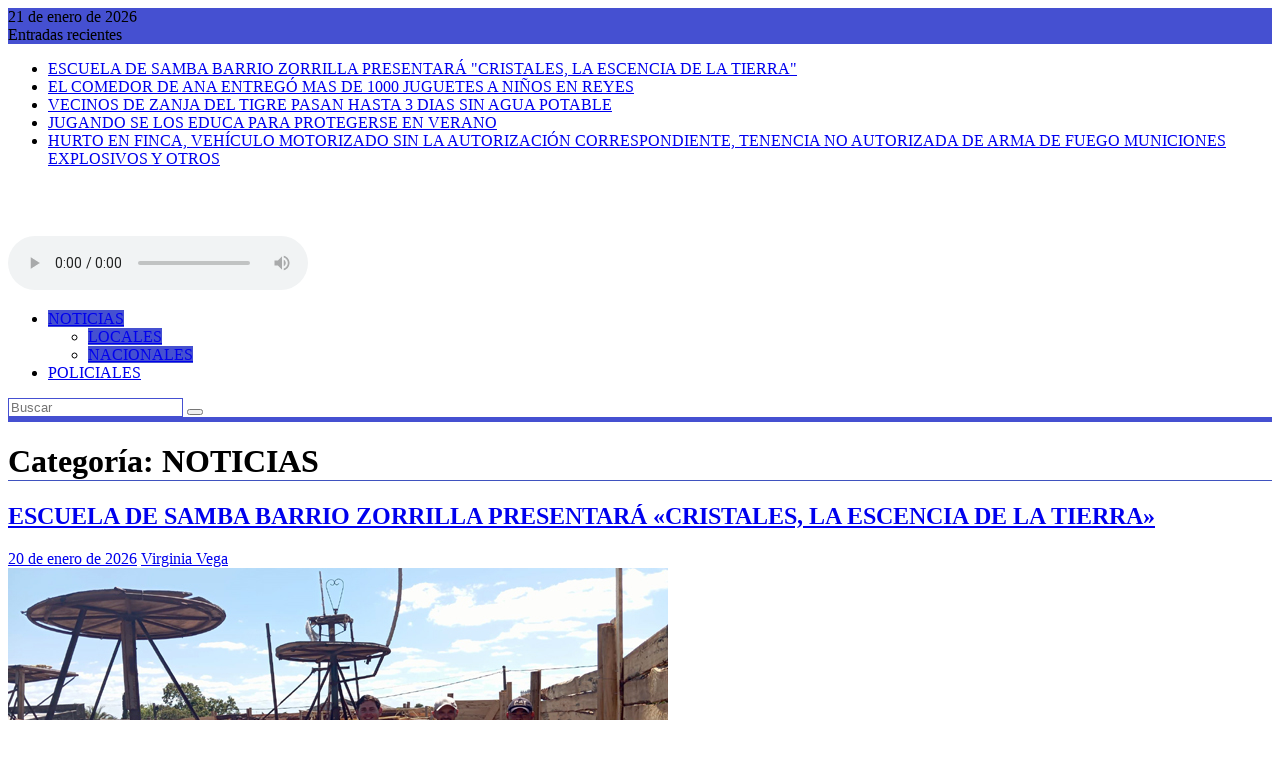

--- FILE ---
content_type: text/html; charset=UTF-8
request_url: http://todoartigas.uy/category/noticias/
body_size: 23001
content:
<!DOCTYPE html><html lang="es">
			<head>

				<meta charset="UTF-8">
		<meta name="viewport" content="width=device-width, initial-scale=1">
		<link rel="profile" href="http://gmpg.org/xfn/11">
		<link rel="pingback" href="http://todoartigas.uy/xmlrpc.php">
		<meta name='robots' content='index, follow, max-image-preview:large, max-snippet:-1, max-video-preview:-1' />

	<!-- This site is optimized with the Yoast SEO plugin v26.8 - https://yoast.com/product/yoast-seo-wordpress/ -->
	<title>NOTICIAS archivos - Todo Artigas</title>
	<link rel="canonical" href="https://todoartigas.uy/category/noticias/" />
	<link rel="next" href="https://todoartigas.uy/category/noticias/page/2/" />
	<meta property="og:locale" content="es_ES" />
	<meta property="og:type" content="article" />
	<meta property="og:title" content="NOTICIAS archivos - Todo Artigas" />
	<meta property="og:url" content="https://todoartigas.uy/category/noticias/" />
	<meta property="og:site_name" content="Todo Artigas" />
	<meta name="twitter:card" content="summary_large_image" />
	<script type="application/ld+json" class="yoast-schema-graph">{"@context":"https://schema.org","@graph":[{"@type":"CollectionPage","@id":"https://todoartigas.uy/category/noticias/","url":"https://todoartigas.uy/category/noticias/","name":"NOTICIAS archivos - Todo Artigas","isPartOf":{"@id":"https://todoartigas.uy/#website"},"primaryImageOfPage":{"@id":"https://todoartigas.uy/category/noticias/#primaryimage"},"image":{"@id":"https://todoartigas.uy/category/noticias/#primaryimage"},"thumbnailUrl":"https://todoartigas.uy/wp-content/uploads/2026/01/WhatsApp-Image-2026-01-20-at-13.12.47.jpg","breadcrumb":{"@id":"https://todoartigas.uy/category/noticias/#breadcrumb"},"inLanguage":"es"},{"@type":"ImageObject","inLanguage":"es","@id":"https://todoartigas.uy/category/noticias/#primaryimage","url":"https://todoartigas.uy/wp-content/uploads/2026/01/WhatsApp-Image-2026-01-20-at-13.12.47.jpg","contentUrl":"https://todoartigas.uy/wp-content/uploads/2026/01/WhatsApp-Image-2026-01-20-at-13.12.47.jpg","width":660,"height":378},{"@type":"BreadcrumbList","@id":"https://todoartigas.uy/category/noticias/#breadcrumb","itemListElement":[{"@type":"ListItem","position":1,"name":"Portada","item":"https://todoartigas.uy/"},{"@type":"ListItem","position":2,"name":"NOTICIAS"}]},{"@type":"WebSite","@id":"https://todoartigas.uy/#website","url":"https://todoartigas.uy/","name":"Todo Artigas","description":"","publisher":{"@id":"https://todoartigas.uy/#organization"},"potentialAction":[{"@type":"SearchAction","target":{"@type":"EntryPoint","urlTemplate":"https://todoartigas.uy/?s={search_term_string}"},"query-input":{"@type":"PropertyValueSpecification","valueRequired":true,"valueName":"search_term_string"}}],"inLanguage":"es"},{"@type":"Organization","@id":"https://todoartigas.uy/#organization","name":"Todo Artigas","url":"https://todoartigas.uy/","logo":{"@type":"ImageObject","inLanguage":"es","@id":"https://todoartigas.uy/#/schema/logo/image/","url":"https://todoartigas.uy/wp-content/uploads/2023/12/b8e88575-be93-4618-bac8-e9878390b96c.jpeg.jpg","contentUrl":"https://todoartigas.uy/wp-content/uploads/2023/12/b8e88575-be93-4618-bac8-e9878390b96c.jpeg.jpg","width":290,"height":32,"caption":"Todo Artigas"},"image":{"@id":"https://todoartigas.uy/#/schema/logo/image/"},"sameAs":["https://www.facebook.com/TodoArtigas"]}]}</script>
	<!-- / Yoast SEO plugin. -->


<link rel='dns-prefetch' href='//stats.wp.com' />
<link rel='dns-prefetch' href='//fonts.googleapis.com' />
<link rel="alternate" type="application/rss+xml" title="Todo Artigas &raquo; Feed" href="https://todoartigas.uy/feed/" />
<link rel="alternate" type="application/rss+xml" title="Todo Artigas &raquo; Feed de los comentarios" href="https://todoartigas.uy/comments/feed/" />
<link rel="alternate" type="application/rss+xml" title="Todo Artigas &raquo; Categoría NOTICIAS del feed" href="https://todoartigas.uy/category/noticias/feed/" />
		<style>
			.lazyload,
			.lazyloading {
				max-width: 100%;
			}
		</style>
		<style id='wp-img-auto-sizes-contain-inline-css' type='text/css'>
img:is([sizes=auto i],[sizes^="auto," i]){contain-intrinsic-size:3000px 1500px}
/*# sourceURL=wp-img-auto-sizes-contain-inline-css */
</style>
<style id='wp-emoji-styles-inline-css' type='text/css'>

	img.wp-smiley, img.emoji {
		display: inline !important;
		border: none !important;
		box-shadow: none !important;
		height: 1em !important;
		width: 1em !important;
		margin: 0 0.07em !important;
		vertical-align: -0.1em !important;
		background: none !important;
		padding: 0 !important;
	}
/*# sourceURL=wp-emoji-styles-inline-css */
</style>
<style id='wp-block-library-inline-css' type='text/css'>
:root{--wp-block-synced-color:#7a00df;--wp-block-synced-color--rgb:122,0,223;--wp-bound-block-color:var(--wp-block-synced-color);--wp-editor-canvas-background:#ddd;--wp-admin-theme-color:#007cba;--wp-admin-theme-color--rgb:0,124,186;--wp-admin-theme-color-darker-10:#006ba1;--wp-admin-theme-color-darker-10--rgb:0,107,160.5;--wp-admin-theme-color-darker-20:#005a87;--wp-admin-theme-color-darker-20--rgb:0,90,135;--wp-admin-border-width-focus:2px}@media (min-resolution:192dpi){:root{--wp-admin-border-width-focus:1.5px}}.wp-element-button{cursor:pointer}:root .has-very-light-gray-background-color{background-color:#eee}:root .has-very-dark-gray-background-color{background-color:#313131}:root .has-very-light-gray-color{color:#eee}:root .has-very-dark-gray-color{color:#313131}:root .has-vivid-green-cyan-to-vivid-cyan-blue-gradient-background{background:linear-gradient(135deg,#00d084,#0693e3)}:root .has-purple-crush-gradient-background{background:linear-gradient(135deg,#34e2e4,#4721fb 50%,#ab1dfe)}:root .has-hazy-dawn-gradient-background{background:linear-gradient(135deg,#faaca8,#dad0ec)}:root .has-subdued-olive-gradient-background{background:linear-gradient(135deg,#fafae1,#67a671)}:root .has-atomic-cream-gradient-background{background:linear-gradient(135deg,#fdd79a,#004a59)}:root .has-nightshade-gradient-background{background:linear-gradient(135deg,#330968,#31cdcf)}:root .has-midnight-gradient-background{background:linear-gradient(135deg,#020381,#2874fc)}:root{--wp--preset--font-size--normal:16px;--wp--preset--font-size--huge:42px}.has-regular-font-size{font-size:1em}.has-larger-font-size{font-size:2.625em}.has-normal-font-size{font-size:var(--wp--preset--font-size--normal)}.has-huge-font-size{font-size:var(--wp--preset--font-size--huge)}.has-text-align-center{text-align:center}.has-text-align-left{text-align:left}.has-text-align-right{text-align:right}.has-fit-text{white-space:nowrap!important}#end-resizable-editor-section{display:none}.aligncenter{clear:both}.items-justified-left{justify-content:flex-start}.items-justified-center{justify-content:center}.items-justified-right{justify-content:flex-end}.items-justified-space-between{justify-content:space-between}.screen-reader-text{border:0;clip-path:inset(50%);height:1px;margin:-1px;overflow:hidden;padding:0;position:absolute;width:1px;word-wrap:normal!important}.screen-reader-text:focus{background-color:#ddd;clip-path:none;color:#444;display:block;font-size:1em;height:auto;left:5px;line-height:normal;padding:15px 23px 14px;text-decoration:none;top:5px;width:auto;z-index:100000}html :where(.has-border-color){border-style:solid}html :where([style*=border-top-color]){border-top-style:solid}html :where([style*=border-right-color]){border-right-style:solid}html :where([style*=border-bottom-color]){border-bottom-style:solid}html :where([style*=border-left-color]){border-left-style:solid}html :where([style*=border-width]){border-style:solid}html :where([style*=border-top-width]){border-top-style:solid}html :where([style*=border-right-width]){border-right-style:solid}html :where([style*=border-bottom-width]){border-bottom-style:solid}html :where([style*=border-left-width]){border-left-style:solid}html :where(img[class*=wp-image-]){height:auto;max-width:100%}:where(figure){margin:0 0 1em}html :where(.is-position-sticky){--wp-admin--admin-bar--position-offset:var(--wp-admin--admin-bar--height,0px)}@media screen and (max-width:600px){html :where(.is-position-sticky){--wp-admin--admin-bar--position-offset:0px}}

/*# sourceURL=wp-block-library-inline-css */
</style><style id='global-styles-inline-css' type='text/css'>
:root{--wp--preset--aspect-ratio--square: 1;--wp--preset--aspect-ratio--4-3: 4/3;--wp--preset--aspect-ratio--3-4: 3/4;--wp--preset--aspect-ratio--3-2: 3/2;--wp--preset--aspect-ratio--2-3: 2/3;--wp--preset--aspect-ratio--16-9: 16/9;--wp--preset--aspect-ratio--9-16: 9/16;--wp--preset--color--black: #000000;--wp--preset--color--cyan-bluish-gray: #abb8c3;--wp--preset--color--white: #ffffff;--wp--preset--color--pale-pink: #f78da7;--wp--preset--color--vivid-red: #cf2e2e;--wp--preset--color--luminous-vivid-orange: #ff6900;--wp--preset--color--luminous-vivid-amber: #fcb900;--wp--preset--color--light-green-cyan: #7bdcb5;--wp--preset--color--vivid-green-cyan: #00d084;--wp--preset--color--pale-cyan-blue: #8ed1fc;--wp--preset--color--vivid-cyan-blue: #0693e3;--wp--preset--color--vivid-purple: #9b51e0;--wp--preset--gradient--vivid-cyan-blue-to-vivid-purple: linear-gradient(135deg,rgb(6,147,227) 0%,rgb(155,81,224) 100%);--wp--preset--gradient--light-green-cyan-to-vivid-green-cyan: linear-gradient(135deg,rgb(122,220,180) 0%,rgb(0,208,130) 100%);--wp--preset--gradient--luminous-vivid-amber-to-luminous-vivid-orange: linear-gradient(135deg,rgb(252,185,0) 0%,rgb(255,105,0) 100%);--wp--preset--gradient--luminous-vivid-orange-to-vivid-red: linear-gradient(135deg,rgb(255,105,0) 0%,rgb(207,46,46) 100%);--wp--preset--gradient--very-light-gray-to-cyan-bluish-gray: linear-gradient(135deg,rgb(238,238,238) 0%,rgb(169,184,195) 100%);--wp--preset--gradient--cool-to-warm-spectrum: linear-gradient(135deg,rgb(74,234,220) 0%,rgb(151,120,209) 20%,rgb(207,42,186) 40%,rgb(238,44,130) 60%,rgb(251,105,98) 80%,rgb(254,248,76) 100%);--wp--preset--gradient--blush-light-purple: linear-gradient(135deg,rgb(255,206,236) 0%,rgb(152,150,240) 100%);--wp--preset--gradient--blush-bordeaux: linear-gradient(135deg,rgb(254,205,165) 0%,rgb(254,45,45) 50%,rgb(107,0,62) 100%);--wp--preset--gradient--luminous-dusk: linear-gradient(135deg,rgb(255,203,112) 0%,rgb(199,81,192) 50%,rgb(65,88,208) 100%);--wp--preset--gradient--pale-ocean: linear-gradient(135deg,rgb(255,245,203) 0%,rgb(182,227,212) 50%,rgb(51,167,181) 100%);--wp--preset--gradient--electric-grass: linear-gradient(135deg,rgb(202,248,128) 0%,rgb(113,206,126) 100%);--wp--preset--gradient--midnight: linear-gradient(135deg,rgb(2,3,129) 0%,rgb(40,116,252) 100%);--wp--preset--font-size--small: 13px;--wp--preset--font-size--medium: 20px;--wp--preset--font-size--large: 36px;--wp--preset--font-size--x-large: 42px;--wp--preset--spacing--20: 0.44rem;--wp--preset--spacing--30: 0.67rem;--wp--preset--spacing--40: 1rem;--wp--preset--spacing--50: 1.5rem;--wp--preset--spacing--60: 2.25rem;--wp--preset--spacing--70: 3.38rem;--wp--preset--spacing--80: 5.06rem;--wp--preset--shadow--natural: 6px 6px 9px rgba(0, 0, 0, 0.2);--wp--preset--shadow--deep: 12px 12px 50px rgba(0, 0, 0, 0.4);--wp--preset--shadow--sharp: 6px 6px 0px rgba(0, 0, 0, 0.2);--wp--preset--shadow--outlined: 6px 6px 0px -3px rgb(255, 255, 255), 6px 6px rgb(0, 0, 0);--wp--preset--shadow--crisp: 6px 6px 0px rgb(0, 0, 0);}:where(.is-layout-flex){gap: 0.5em;}:where(.is-layout-grid){gap: 0.5em;}body .is-layout-flex{display: flex;}.is-layout-flex{flex-wrap: wrap;align-items: center;}.is-layout-flex > :is(*, div){margin: 0;}body .is-layout-grid{display: grid;}.is-layout-grid > :is(*, div){margin: 0;}:where(.wp-block-columns.is-layout-flex){gap: 2em;}:where(.wp-block-columns.is-layout-grid){gap: 2em;}:where(.wp-block-post-template.is-layout-flex){gap: 1.25em;}:where(.wp-block-post-template.is-layout-grid){gap: 1.25em;}.has-black-color{color: var(--wp--preset--color--black) !important;}.has-cyan-bluish-gray-color{color: var(--wp--preset--color--cyan-bluish-gray) !important;}.has-white-color{color: var(--wp--preset--color--white) !important;}.has-pale-pink-color{color: var(--wp--preset--color--pale-pink) !important;}.has-vivid-red-color{color: var(--wp--preset--color--vivid-red) !important;}.has-luminous-vivid-orange-color{color: var(--wp--preset--color--luminous-vivid-orange) !important;}.has-luminous-vivid-amber-color{color: var(--wp--preset--color--luminous-vivid-amber) !important;}.has-light-green-cyan-color{color: var(--wp--preset--color--light-green-cyan) !important;}.has-vivid-green-cyan-color{color: var(--wp--preset--color--vivid-green-cyan) !important;}.has-pale-cyan-blue-color{color: var(--wp--preset--color--pale-cyan-blue) !important;}.has-vivid-cyan-blue-color{color: var(--wp--preset--color--vivid-cyan-blue) !important;}.has-vivid-purple-color{color: var(--wp--preset--color--vivid-purple) !important;}.has-black-background-color{background-color: var(--wp--preset--color--black) !important;}.has-cyan-bluish-gray-background-color{background-color: var(--wp--preset--color--cyan-bluish-gray) !important;}.has-white-background-color{background-color: var(--wp--preset--color--white) !important;}.has-pale-pink-background-color{background-color: var(--wp--preset--color--pale-pink) !important;}.has-vivid-red-background-color{background-color: var(--wp--preset--color--vivid-red) !important;}.has-luminous-vivid-orange-background-color{background-color: var(--wp--preset--color--luminous-vivid-orange) !important;}.has-luminous-vivid-amber-background-color{background-color: var(--wp--preset--color--luminous-vivid-amber) !important;}.has-light-green-cyan-background-color{background-color: var(--wp--preset--color--light-green-cyan) !important;}.has-vivid-green-cyan-background-color{background-color: var(--wp--preset--color--vivid-green-cyan) !important;}.has-pale-cyan-blue-background-color{background-color: var(--wp--preset--color--pale-cyan-blue) !important;}.has-vivid-cyan-blue-background-color{background-color: var(--wp--preset--color--vivid-cyan-blue) !important;}.has-vivid-purple-background-color{background-color: var(--wp--preset--color--vivid-purple) !important;}.has-black-border-color{border-color: var(--wp--preset--color--black) !important;}.has-cyan-bluish-gray-border-color{border-color: var(--wp--preset--color--cyan-bluish-gray) !important;}.has-white-border-color{border-color: var(--wp--preset--color--white) !important;}.has-pale-pink-border-color{border-color: var(--wp--preset--color--pale-pink) !important;}.has-vivid-red-border-color{border-color: var(--wp--preset--color--vivid-red) !important;}.has-luminous-vivid-orange-border-color{border-color: var(--wp--preset--color--luminous-vivid-orange) !important;}.has-luminous-vivid-amber-border-color{border-color: var(--wp--preset--color--luminous-vivid-amber) !important;}.has-light-green-cyan-border-color{border-color: var(--wp--preset--color--light-green-cyan) !important;}.has-vivid-green-cyan-border-color{border-color: var(--wp--preset--color--vivid-green-cyan) !important;}.has-pale-cyan-blue-border-color{border-color: var(--wp--preset--color--pale-cyan-blue) !important;}.has-vivid-cyan-blue-border-color{border-color: var(--wp--preset--color--vivid-cyan-blue) !important;}.has-vivid-purple-border-color{border-color: var(--wp--preset--color--vivid-purple) !important;}.has-vivid-cyan-blue-to-vivid-purple-gradient-background{background: var(--wp--preset--gradient--vivid-cyan-blue-to-vivid-purple) !important;}.has-light-green-cyan-to-vivid-green-cyan-gradient-background{background: var(--wp--preset--gradient--light-green-cyan-to-vivid-green-cyan) !important;}.has-luminous-vivid-amber-to-luminous-vivid-orange-gradient-background{background: var(--wp--preset--gradient--luminous-vivid-amber-to-luminous-vivid-orange) !important;}.has-luminous-vivid-orange-to-vivid-red-gradient-background{background: var(--wp--preset--gradient--luminous-vivid-orange-to-vivid-red) !important;}.has-very-light-gray-to-cyan-bluish-gray-gradient-background{background: var(--wp--preset--gradient--very-light-gray-to-cyan-bluish-gray) !important;}.has-cool-to-warm-spectrum-gradient-background{background: var(--wp--preset--gradient--cool-to-warm-spectrum) !important;}.has-blush-light-purple-gradient-background{background: var(--wp--preset--gradient--blush-light-purple) !important;}.has-blush-bordeaux-gradient-background{background: var(--wp--preset--gradient--blush-bordeaux) !important;}.has-luminous-dusk-gradient-background{background: var(--wp--preset--gradient--luminous-dusk) !important;}.has-pale-ocean-gradient-background{background: var(--wp--preset--gradient--pale-ocean) !important;}.has-electric-grass-gradient-background{background: var(--wp--preset--gradient--electric-grass) !important;}.has-midnight-gradient-background{background: var(--wp--preset--gradient--midnight) !important;}.has-small-font-size{font-size: var(--wp--preset--font-size--small) !important;}.has-medium-font-size{font-size: var(--wp--preset--font-size--medium) !important;}.has-large-font-size{font-size: var(--wp--preset--font-size--large) !important;}.has-x-large-font-size{font-size: var(--wp--preset--font-size--x-large) !important;}
/*# sourceURL=global-styles-inline-css */
</style>

<style id='classic-theme-styles-inline-css' type='text/css'>
/*! This file is auto-generated */
.wp-block-button__link{color:#fff;background-color:#32373c;border-radius:9999px;box-shadow:none;text-decoration:none;padding:calc(.667em + 2px) calc(1.333em + 2px);font-size:1.125em}.wp-block-file__button{background:#32373c;color:#fff;text-decoration:none}
/*# sourceURL=/wp-includes/css/classic-themes.min.css */
</style>
<link rel='stylesheet' id='secure-copy-content-protection-public-css' href='http://todoartigas.uy/wp-content/plugins/secure-copy-content-protection/public/css/secure-copy-content-protection-public.css?ver=4.9.7' type='text/css' media='all' />
<link rel='stylesheet' id='jquery-bxslider-css' href='http://todoartigas.uy/wp-content/themes/supermag/assets/library/bxslider/css/jquery.bxslider.min.css?ver=4.2.5' type='text/css' media='all' />
<link rel='stylesheet' id='supermag-googleapis-css' href='//fonts.googleapis.com/css?family=Open+Sans%3A600%2C400%7CRoboto%3A300italic%2C400%2C500%2C700&#038;ver=1.0.1' type='text/css' media='all' />
<link rel='stylesheet' id='font-awesome-css' href='http://todoartigas.uy/wp-content/themes/supermag/assets/library/Font-Awesome/css/font-awesome.min.css?ver=4.7.0' type='text/css' media='all' />
<link rel='stylesheet' id='supermag-style-css' href='http://todoartigas.uy/wp-content/themes/supermag/style.css?ver=1.4.9' type='text/css' media='all' />
<style id='supermag-style-inline-css' type='text/css'>

            mark,
            .comment-form .form-submit input,
            .read-more,
            .bn-title,
            .home-icon.front_page_on,
            .header-wrapper .menu li:hover > a,
            .header-wrapper .menu > li.current-menu-item a,
            .header-wrapper .menu > li.current-menu-parent a,
            .header-wrapper .menu > li.current_page_parent a,
            .header-wrapper .menu > li.current_page_ancestor a,
            .header-wrapper .menu > li.current-menu-item > a:before,
            .header-wrapper .menu > li.current-menu-parent > a:before,
            .header-wrapper .menu > li.current_page_parent > a:before,
            .header-wrapper .menu > li.current_page_ancestor > a:before,
            .header-wrapper .main-navigation ul ul.sub-menu li:hover > a,
            .header-wrapper .main-navigation ul ul.children li:hover > a,
            .slider-section .cat-links a,
            .featured-desc .below-entry-meta .cat-links a,
            #calendar_wrap #wp-calendar #today,
            #calendar_wrap #wp-calendar #today a,
            .wpcf7-form input.wpcf7-submit:hover,
            .breadcrumb{
                background: #4550d1;
            }
        
            a:hover,
            .screen-reader-text:focus,
            .bn-content a:hover,
            .socials a:hover,
            .site-title a,
            .search-block input#menu-search,
            .widget_search input#s,
            .search-block #searchsubmit,
            .widget_search #searchsubmit,
            .footer-sidebar .featured-desc .above-entry-meta a:hover,
            .slider-section .slide-title:hover,
            .besides-slider .post-title a:hover,
            .slider-feature-wrap a:hover,
            .slider-section .bx-controls-direction a,
            .besides-slider .beside-post:hover .beside-caption,
            .besides-slider .beside-post:hover .beside-caption a:hover,
            .featured-desc .above-entry-meta span:hover,
            .posted-on a:hover,
            .cat-links a:hover,
            .comments-link a:hover,
            .edit-link a:hover,
            .tags-links a:hover,
            .byline a:hover,
            .nav-links a:hover,
            #supermag-breadcrumbs a:hover,
            .wpcf7-form input.wpcf7-submit,
             .woocommerce nav.woocommerce-pagination ul li a:focus, 
             .woocommerce nav.woocommerce-pagination ul li a:hover, 
             .woocommerce nav.woocommerce-pagination ul li span.current{
                color: #4550d1;
            }
            .search-block input#menu-search,
            .widget_search input#s,
            .tagcloud a{
                border: 1px solid #4550d1;
            }
            .footer-wrapper .border,
            .nav-links .nav-previous a:hover,
            .nav-links .nav-next a:hover{
                border-top: 1px solid #4550d1;
            }
             .besides-slider .beside-post{
                border-bottom: 3px solid #4550d1;
            }
            .widget-title,
            .footer-wrapper,
            .page-header .page-title,
            .single .entry-header .entry-title,
            .page .entry-header .entry-title{
                border-bottom: 1px solid #4550d1;
            }
            .widget-title:before,
            .page-header .page-title:before,
            .single .entry-header .entry-title:before,
            .page .entry-header .entry-title:before {
                border-bottom: 7px solid #4550d1;
            }
           .wpcf7-form input.wpcf7-submit,
            article.post.sticky{
                border: 2px solid #4550d1;
            }
           .breadcrumb::after {
                border-left: 5px solid #4550d1;
            }
           .rtl .breadcrumb::after {
                border-right: 5px solid #4550d1;
                border-left:medium none;
            }
           .header-wrapper #site-navigation{
                border-bottom: 5px solid #4550d1;
            }
           @media screen and (max-width:992px){
                .slicknav_btn.slicknav_open{
                    border: 1px solid #4550d1;
                }
                 .header-wrapper .main-navigation ul ul.sub-menu li:hover > a,
                 .header-wrapper .main-navigation ul ul.children li:hover > a
                 {
                         background: #2d2d2d;
                 }
                .slicknav_btn.slicknav_open:before{
                    background: #4550d1;
                    box-shadow: 0 6px 0 0 #4550d1, 0 12px 0 0 #4550d1;
                }
                .slicknav_nav li:hover > a,
                .slicknav_nav li.current-menu-ancestor a,
                .slicknav_nav li.current-menu-item  > a,
                .slicknav_nav li.current_page_item a,
                .slicknav_nav li.current_page_item .slicknav_item span,
                .slicknav_nav li .slicknav_item:hover a{
                    color: #4550d1;
                }
            }
                    .cat-links .at-cat-item-1{
                    background: #3f52bf!important;
                    color : #fff!important;
                    }
                    
                    .at-cat-color-wrap-1 .widget-title::before,
                    body.category-1 .page-header .page-title::before
                    {
                     border-bottom: 7px solid #3f52bf;
                    }
                    
                    .at-cat-color-wrap-1 .widget-title,
                     body.category-1 .page-header .page-title
                    {
                     border-bottom: 1px solid #3f52bf;
                    }
                    .cat-links .at-cat-item-1:hover{
                    background: #2d2d2d!important;
                    color : #fff!important;
                    }
                    
                    .cat-links .at-cat-item-2{
                    background: #3f52bf!important;
                    color : #fff!important;
                    }
                    
                    .at-cat-color-wrap-2 .widget-title::before,
                    body.category-2 .page-header .page-title::before
                    {
                     border-bottom: 7px solid #3f52bf;
                    }
                    
                    .at-cat-color-wrap-2 .widget-title,
                     body.category-2 .page-header .page-title
                    {
                     border-bottom: 1px solid #3f52bf;
                    }
                    .cat-links .at-cat-item-2:hover{
                    background: #2d2d2d!important;
                    color : #fff!important;
                    }
                    
                    .cat-links .at-cat-item-3{
                    background: #3f52bf!important;
                    color : #fff!important;
                    }
                    
                    .at-cat-color-wrap-3 .widget-title::before,
                    body.category-3 .page-header .page-title::before
                    {
                     border-bottom: 7px solid #3f52bf;
                    }
                    
                    .at-cat-color-wrap-3 .widget-title,
                     body.category-3 .page-header .page-title
                    {
                     border-bottom: 1px solid #3f52bf;
                    }
                    .cat-links .at-cat-item-3:hover{
                    background: #2d2d2d!important;
                    color : #fff!important;
                    }
                    
                    .cat-links .at-cat-item-4{
                    background: #3f52bf!important;
                    color : #fff!important;
                    }
                    
                    .at-cat-color-wrap-4 .widget-title::before,
                    body.category-4 .page-header .page-title::before
                    {
                     border-bottom: 7px solid #3f52bf;
                    }
                    
                    .at-cat-color-wrap-4 .widget-title,
                     body.category-4 .page-header .page-title
                    {
                     border-bottom: 1px solid #3f52bf;
                    }
                    .cat-links .at-cat-item-4:hover{
                    background: #2d2d2d!important;
                    color : #fff!important;
                    }
                    
                    .cat-links .at-cat-item-5{
                    background: #3f52bf!important;
                    color : #fff!important;
                    }
                    
                    .at-cat-color-wrap-5 .widget-title::before,
                    body.category-5 .page-header .page-title::before
                    {
                     border-bottom: 7px solid #3f52bf;
                    }
                    
                    .at-cat-color-wrap-5 .widget-title,
                     body.category-5 .page-header .page-title
                    {
                     border-bottom: 1px solid #3f52bf;
                    }
                    .cat-links .at-cat-item-5:hover{
                    background: #2d2d2d!important;
                    color : #fff!important;
                    }
                    
                    .cat-links .at-cat-item-6{
                    background: #3f52bf!important;
                    color : #fff!important;
                    }
                    
                    .at-cat-color-wrap-6 .widget-title::before,
                    body.category-6 .page-header .page-title::before
                    {
                     border-bottom: 7px solid #3f52bf;
                    }
                    
                    .at-cat-color-wrap-6 .widget-title,
                     body.category-6 .page-header .page-title
                    {
                     border-bottom: 1px solid #3f52bf;
                    }
                    .cat-links .at-cat-item-6:hover{
                    background: #2d2d2d!important;
                    color : #fff!important;
                    }
                    
/*# sourceURL=supermag-style-inline-css */
</style>
<link rel='stylesheet' id='supermag-block-front-styles-css' href='http://todoartigas.uy/wp-content/themes/supermag/acmethemes/gutenberg/gutenberg-front.css?ver=1.0' type='text/css' media='all' />
<link rel='stylesheet' id='sharedaddy-css' href='http://todoartigas.uy/wp-content/plugins/jetpack/modules/sharedaddy/sharing.css?ver=15.4' type='text/css' media='all' />
<link rel='stylesheet' id='social-logos-css' href='http://todoartigas.uy/wp-content/plugins/jetpack/_inc/social-logos/social-logos.min.css?ver=15.4' type='text/css' media='all' />
<script type="text/javascript" src="http://todoartigas.uy/wp-includes/js/jquery/jquery.min.js?ver=3.7.1" id="jquery-core-js"></script>
<script type="text/javascript" src="http://todoartigas.uy/wp-includes/js/jquery/jquery-migrate.min.js?ver=3.4.1" id="jquery-migrate-js"></script>
<link rel="https://api.w.org/" href="https://todoartigas.uy/wp-json/" /><link rel="alternate" title="JSON" type="application/json" href="https://todoartigas.uy/wp-json/wp/v2/categories/6" /><link rel="EditURI" type="application/rsd+xml" title="RSD" href="https://todoartigas.uy/xmlrpc.php?rsd" />
	<style>img#wpstats{display:none}</style>
				<script>
			document.documentElement.className = document.documentElement.className.replace('no-js', 'js');
		</script>
				<style>
			.no-js img.lazyload {
				display: none;
			}

			figure.wp-block-image img.lazyloading {
				min-width: 150px;
			}

			.lazyload,
			.lazyloading {
				--smush-placeholder-width: 100px;
				--smush-placeholder-aspect-ratio: 1/1;
				width: var(--smush-image-width, var(--smush-placeholder-width)) !important;
				aspect-ratio: var(--smush-image-aspect-ratio, var(--smush-placeholder-aspect-ratio)) !important;
			}

						.lazyload, .lazyloading {
				opacity: 0;
			}

			.lazyloaded {
				opacity: 1;
				transition: opacity 400ms;
				transition-delay: 0ms;
			}

					</style>
		<link rel="icon" href="https://todoartigas.uy/wp-content/uploads/2023/12/cropped-7522fafa-cb6a-444b-a380-68140bb5e0b8-32x32.jpeg" sizes="32x32" />
<link rel="icon" href="https://todoartigas.uy/wp-content/uploads/2023/12/cropped-7522fafa-cb6a-444b-a380-68140bb5e0b8-192x192.jpeg" sizes="192x192" />
<link rel="apple-touch-icon" href="https://todoartigas.uy/wp-content/uploads/2023/12/cropped-7522fafa-cb6a-444b-a380-68140bb5e0b8-180x180.jpeg" />
<meta name="msapplication-TileImage" content="https://todoartigas.uy/wp-content/uploads/2023/12/cropped-7522fafa-cb6a-444b-a380-68140bb5e0b8-270x270.jpeg" />

	</head>
<body class="archive category category-noticias category-6 wp-custom-logo wp-theme-supermag boxed-layout supermag-enable-box-shadow single-large-image left-logo-right-ainfo right-sidebar at-sticky-sidebar group-blog">

		<div id="page" class="hfeed site">
				<a class="skip-link screen-reader-text" href="#content" title="link">Saltar al contenido</a>
				<header id="masthead" class="site-header" role="banner">
			<div class="top-header-section clearfix">
				<div class="wrapper">
					 <div class="header-latest-posts float-left bn-title">21 de enero de 2026</div>							<div class="header-latest-posts bn-wrapper float-left">
								<div class="bn-title">
									Entradas recientes								</div>
								<ul class="bn">
																			<li class="bn-content">
											<a href="https://todoartigas.uy/escuela-de-samba-barrio-zorrilla-presentara-cristales-la-escencia-de-la-tierra/" title="ESCUELA DE SAMBA BARRIO ZORRILLA PRESENTARÁ &quot;CRISTALES, LA ESCENCIA DE LA TIERRA&quot;">
												ESCUELA DE SAMBA BARRIO ZORRILLA PRESENTARÁ &quot;CRISTALES, LA ESCENCIA DE LA TIERRA&quot;											</a>
										</li>
																			<li class="bn-content">
											<a href="https://todoartigas.uy/el-comedor-de-ana-entrego-mas-de-1000-juguetes-a-ninos-en-reyes/" title="EL COMEDOR DE ANA ENTREGÓ MAS DE 1000 JUGUETES A NIÑOS EN REYES">
												EL COMEDOR DE ANA ENTREGÓ MAS DE 1000 JUGUETES A NIÑOS EN REYES											</a>
										</li>
																			<li class="bn-content">
											<a href="https://todoartigas.uy/vecinos-de-zanja-del-tigre-pasan-hasta-3-dias-sin-agua-potable/" title="VECINOS DE ZANJA DEL TIGRE PASAN HASTA 3 DIAS SIN AGUA POTABLE">
												VECINOS DE ZANJA DEL TIGRE PASAN HASTA 3 DIAS SIN AGUA POTABLE											</a>
										</li>
																			<li class="bn-content">
											<a href="https://todoartigas.uy/jugando-se-los-educa-para-protegerse-en-verano/" title="JUGANDO SE LOS EDUCA PARA PROTEGERSE EN VERANO">
												JUGANDO SE LOS EDUCA PARA PROTEGERSE EN VERANO											</a>
										</li>
																			<li class="bn-content">
											<a href="https://todoartigas.uy/hurto-en-finca-vehiculo-motorizado-sin-la-autorizacion-correspondiente-tenencia-no-autorizada-de-arma-de-fuego-municiones-explosivos-y-otros/" title="HURTO EN FINCA, VEHÍCULO MOTORIZADO SIN LA AUTORIZACIÓN CORRESPONDIENTE, TENENCIA NO AUTORIZADA DE ARMA DE FUEGO MUNICIONES EXPLOSIVOS Y OTROS">
												HURTO EN FINCA, VEHÍCULO MOTORIZADO SIN LA AUTORIZACIÓN CORRESPONDIENTE, TENENCIA NO AUTORIZADA DE ARMA DE FUEGO MUNICIONES EXPLOSIVOS Y OTROS											</a>
										</li>
																	</ul>
							</div> <!-- .header-latest-posts -->
												<div class="right-header float-right">
											</div>
				</div>
			</div><!-- .top-header-section -->
			<div class="header-wrapper clearfix">
				<div class="header-container">
										<div class="wrapper">
						<div class="site-branding clearfix">
															<div class="site-logo float-left">
									<a href="https://todoartigas.uy/" class="custom-logo-link" rel="home"><img width="290" height="32" data-src="https://todoartigas.uy/wp-content/uploads/2023/12/b8e88575-be93-4618-bac8-e9878390b96c.jpeg.jpg" class="custom-logo lazyload" alt="Todo Artigas" decoding="async" src="[data-uri]" style="--smush-placeholder-width: 290px; --smush-placeholder-aspect-ratio: 290/32;" /></a>								</div><!--site-logo-->
																<div class="header-ainfo float-right">
									<aside id="text-2" class="widget widget_text">			<div class="textwidget"><p><audio controls="controls"><source src="https://hmdsystem.info:5127/artigas" type="audio/mp3" />Tu navegador no soporta elementos de audio</audio></p>
<p align="center">
</div>
		</aside>								</div>
														<div class="clearfix"></div>
						</div>
					</div>
										<nav id="site-navigation" class="main-navigation  clearfix" role="navigation">
						<div class="header-main-menu wrapper clearfix">
															<div class="home-icon">
									<a href="https://todoartigas.uy/" title="Todo Artigas"><i class="fa fa-home"></i></a>
								</div>
								<div class="acmethemes-nav"><ul id="menu-menu-1" class="menu"><li id="menu-item-13" class="menu-item menu-item-type-taxonomy menu-item-object-category current-menu-item menu-item-has-children menu-item-13"><a href="https://todoartigas.uy/category/noticias/" aria-current="page">NOTICIAS</a>
<ul class="sub-menu">
	<li id="menu-item-11" class="menu-item menu-item-type-taxonomy menu-item-object-category menu-item-11"><a href="https://todoartigas.uy/category/locales/">LOCALES</a></li>
	<li id="menu-item-12" class="menu-item menu-item-type-taxonomy menu-item-object-category menu-item-12"><a href="https://todoartigas.uy/category/nacionales/">NACIONALES</a></li>
</ul>
</li>
<li id="menu-item-14" class="menu-item menu-item-type-taxonomy menu-item-object-category menu-item-14"><a href="https://todoartigas.uy/category/policiales/">POLICIALES</a></li>
</ul></div><div class="random-post">										<a title="SE CASTRAN PERROS Y GATOS EN FORMA GRATUITA" href="https://todoartigas.uy/se-castran-perros-y-gatos-en-forma-gratuita/">
											<i class="fa fa-random icon-menu"></i>
										</a>
										</div><a class="fa fa-search icon-menu search-icon-menu" href="#"></a><div class='menu-search-toggle'><div class='menu-search-inner'><div class="search-block">
    <form action="https://todoartigas.uy" class="searchform" id="searchform" method="get" role="search">
        <div>
            <label for="menu-search" class="screen-reader-text"></label>
                        <input type="text"  placeholder="Buscar"  id="menu-search" name="s" value="">
            <button class="fa fa-search" type="submit" id="searchsubmit"></button>
        </div>
    </form>
</div></div></div>						</div>
						<div class="responsive-slick-menu wrapper clearfix"></div>
					</nav>
					<!-- #site-navigation -->
									</div>
				<!-- .header-container -->
			</div>
			<!-- header-wrapper-->
		</header>
		<!-- #masthead -->
				<div class="wrapper content-wrapper clearfix">
			<div id="content" class="site-content">
			<div id="primary" class="content-area">
		<main id="main" class="site-main" role="main">
					<header class="page-header">
				<h1 class="page-title">Categoría: <span>NOTICIAS</span></h1>			</header><!-- .page-header -->
			<article id="post-16233" class="post-16233 post type-post status-publish format-standard has-post-thumbnail hentry category-diapositivas category-locales category-noticias">
	<header class="entry-header">
		<h2 class="entry-title"><a href="https://todoartigas.uy/escuela-de-samba-barrio-zorrilla-presentara-cristales-la-escencia-de-la-tierra/" rel="bookmark">ESCUELA DE SAMBA BARRIO ZORRILLA PRESENTARÁ «CRISTALES, LA ESCENCIA DE LA TIERRA»</a></h2>		<div class="entry-meta">
			<span class="posted-on"><a href="https://todoartigas.uy/escuela-de-samba-barrio-zorrilla-presentara-cristales-la-escencia-de-la-tierra/" rel="bookmark"><i class="fa fa-calendar"></i><time class="entry-date published updated" datetime="2026-01-20T22:04:58-03:00">20 de enero de 2026</time></a></span><span class="byline"> <span class="author vcard"><a class="url fn n" href="https://todoartigas.uy/author/vickyvsiboldi/"><i class="fa fa-user"></i>Virginia Vega</a></span></span>		</div><!-- .entry-meta -->
			</header><!-- .entry-header -->
			<!--post thumbnal options-->
		<div class="post-thumb">
			<a href="https://todoartigas.uy/escuela-de-samba-barrio-zorrilla-presentara-cristales-la-escencia-de-la-tierra/" title="ESCUELA DE SAMBA BARRIO ZORRILLA PRESENTARÁ «CRISTALES, LA ESCENCIA DE LA TIERRA»">
				<img width="660" height="378" src="https://todoartigas.uy/wp-content/uploads/2026/01/WhatsApp-Image-2026-01-20-at-13.12.47.jpg" class="attachment-full size-full wp-post-image" alt="" decoding="async" fetchpriority="high" srcset="https://todoartigas.uy/wp-content/uploads/2026/01/WhatsApp-Image-2026-01-20-at-13.12.47.jpg 660w, https://todoartigas.uy/wp-content/uploads/2026/01/WhatsApp-Image-2026-01-20-at-13.12.47-300x172.jpg 300w" sizes="(max-width: 660px) 100vw, 660px" />			</a>
		</div><!-- .post-thumb-->
			<div class="entry-content ">
		<p>A poco más de un mes del inicio del Carnaval de Artigas, la Escuela de Samba Barrio Zorrilla vive días intensos de trabajo, ajustes y expectativas. Entre sonidos de batería, estructuras en construcción y sueños que comienzan a tomar forma, la agrupación se prepara para volver a pisar la avenida con una propuesta renovada. Fabricio Riveiro, director del Carnaval de la escuela, explicó que el proceso no estuvo exento de dificultades. Al comienzo, la demora en las partidas económicas por parte de la Intendencia generó algunos atrasos, pero aseguró que&hellip;</p>
<div class="sharedaddy sd-sharing-enabled"><div class="robots-nocontent sd-block sd-social sd-social-icon-text sd-sharing"><h3 class="sd-title">Comparte esto:</h3><div class="sd-content"><ul><li class="share-jetpack-whatsapp"><a rel="nofollow noopener noreferrer"
				data-shared="sharing-whatsapp-16233"
				class="share-jetpack-whatsapp sd-button share-icon"
				href="https://todoartigas.uy/escuela-de-samba-barrio-zorrilla-presentara-cristales-la-escencia-de-la-tierra/?share=jetpack-whatsapp"
				target="_blank"
				aria-labelledby="sharing-whatsapp-16233"
				>
				<span id="sharing-whatsapp-16233" hidden>Haz clic para compartir en WhatsApp (Se abre en una ventana nueva)</span>
				<span>WhatsApp</span>
			</a></li><li class="share-facebook"><a rel="nofollow noopener noreferrer"
				data-shared="sharing-facebook-16233"
				class="share-facebook sd-button share-icon"
				href="https://todoartigas.uy/escuela-de-samba-barrio-zorrilla-presentara-cristales-la-escencia-de-la-tierra/?share=facebook"
				target="_blank"
				aria-labelledby="sharing-facebook-16233"
				>
				<span id="sharing-facebook-16233" hidden>Haz clic para compartir en Facebook (Se abre en una ventana nueva)</span>
				<span>Facebook</span>
			</a></li><li class="share-x"><a rel="nofollow noopener noreferrer"
				data-shared="sharing-x-16233"
				class="share-x sd-button share-icon"
				href="https://todoartigas.uy/escuela-de-samba-barrio-zorrilla-presentara-cristales-la-escencia-de-la-tierra/?share=x"
				target="_blank"
				aria-labelledby="sharing-x-16233"
				>
				<span id="sharing-x-16233" hidden>Haz clic para compartir en X (Se abre en una ventana nueva)</span>
				<span>X</span>
			</a></li><li class="share-print"><a rel="nofollow noopener noreferrer"
				data-shared="sharing-print-16233"
				class="share-print sd-button share-icon"
				href="https://todoartigas.uy/escuela-de-samba-barrio-zorrilla-presentara-cristales-la-escencia-de-la-tierra/?share=print"
				target="_blank"
				aria-labelledby="sharing-print-16233"
				>
				<span id="sharing-print-16233" hidden>Haz clic para imprimir (Se abre en una ventana nueva)</span>
				<span>Imprimir</span>
			</a></li><li class="share-email"><a rel="nofollow noopener noreferrer"
				data-shared="sharing-email-16233"
				class="share-email sd-button share-icon"
				href="mailto:?subject=%5BEntrada%20compartida%5D%20ESCUELA%20DE%20SAMBA%20BARRIO%20ZORRILLA%20PRESENTAR%C3%81%20%22CRISTALES%2C%20LA%20ESCENCIA%20DE%20LA%20TIERRA%22&#038;body=https%3A%2F%2Ftodoartigas.uy%2Fescuela-de-samba-barrio-zorrilla-presentara-cristales-la-escencia-de-la-tierra%2F&#038;share=email"
				target="_blank"
				aria-labelledby="sharing-email-16233"
				data-email-share-error-title="¿Tienes un correo electrónico configurado?" data-email-share-error-text="Si tienes problemas al compartir por correo electrónico, es posible que sea porque no tengas un correo electrónico configurado en tu navegador. Puede que tengas que crear un nuevo correo electrónico tú mismo." data-email-share-nonce="975abfcfbb" data-email-share-track-url="https://todoartigas.uy/escuela-de-samba-barrio-zorrilla-presentara-cristales-la-escencia-de-la-tierra/?share=email">
				<span id="sharing-email-16233" hidden>Haz clic para enviar un enlace por correo electrónico a un amigo (Se abre en una ventana nueva)</span>
				<span>Correo electrónico</span>
			</a></li><li class="share-end"></li></ul></div></div></div>            <a class="read-more" href="https://todoartigas.uy/escuela-de-samba-barrio-zorrilla-presentara-cristales-la-escencia-de-la-tierra/ ">
				Leer más            </a>
        	</div><!-- .entry-content -->
    	<footer class="entry-footer ">
        <span class="cat-links"><i class="fa fa-folder-o"></i><a href="https://todoartigas.uy/category/diapositivas/" rel="category tag">DIAPOSITIVAS</a>, <a href="https://todoartigas.uy/category/locales/" rel="category tag">LOCALES</a>, <a href="https://todoartigas.uy/category/noticias/" rel="category tag">NOTICIAS</a></span>	</footer><!-- .entry-footer -->
</article><!-- #post-## --><article id="post-16230" class="post-16230 post type-post status-publish format-standard has-post-thumbnail hentry category-diapositivas category-locales category-noticias">
	<header class="entry-header">
		<h2 class="entry-title"><a href="https://todoartigas.uy/el-comedor-de-ana-entrego-mas-de-1000-juguetes-a-ninos-en-reyes/" rel="bookmark">EL COMEDOR DE ANA ENTREGÓ MAS DE 1000 JUGUETES A NIÑOS EN REYES</a></h2>		<div class="entry-meta">
			<span class="posted-on"><a href="https://todoartigas.uy/el-comedor-de-ana-entrego-mas-de-1000-juguetes-a-ninos-en-reyes/" rel="bookmark"><i class="fa fa-calendar"></i><time class="entry-date published updated" datetime="2026-01-20T21:53:26-03:00">20 de enero de 2026</time></a></span><span class="byline"> <span class="author vcard"><a class="url fn n" href="https://todoartigas.uy/author/vickyvsiboldi/"><i class="fa fa-user"></i>Virginia Vega</a></span></span>		</div><!-- .entry-meta -->
			</header><!-- .entry-header -->
			<!--post thumbnal options-->
		<div class="post-thumb">
			<a href="https://todoartigas.uy/el-comedor-de-ana-entrego-mas-de-1000-juguetes-a-ninos-en-reyes/" title="EL COMEDOR DE ANA ENTREGÓ MAS DE 1000 JUGUETES A NIÑOS EN REYES">
				<img width="660" height="378" data-src="https://todoartigas.uy/wp-content/uploads/2026/01/WhatsApp-Image-2026-01-20-at-13.09.20-1.jpg" class="attachment-full size-full wp-post-image lazyload" alt="" decoding="async" data-srcset="https://todoartigas.uy/wp-content/uploads/2026/01/WhatsApp-Image-2026-01-20-at-13.09.20-1.jpg 660w, https://todoartigas.uy/wp-content/uploads/2026/01/WhatsApp-Image-2026-01-20-at-13.09.20-1-300x172.jpg 300w" data-sizes="(max-width: 660px) 100vw, 660px" src="[data-uri]" style="--smush-placeholder-width: 660px; --smush-placeholder-aspect-ratio: 660/378;" />			</a>
		</div><!-- .post-thumb-->
			<div class="entry-content ">
		<p>A pesar del receso estival y de las altas temperaturas, el Comedor de Ana continúa funcionando con normalidad durante el mes de enero, sosteniendo su tarea solidaria diaria y planificando nuevas actividades comunitarias, especialmente destinadas a los niños. Ana Borges, referente del espacio, explicó que el trabajo se mantiene estable durante las vacaciones. Cada mañana, el comedor abre sus puertas para ofrecer el desayuno a decenas de personas, mientras que los sábados se realiza la entrega de viandas con un menú adaptado al calor. “Optamos por una polenta con estofado&hellip;</p>
<div class="sharedaddy sd-sharing-enabled"><div class="robots-nocontent sd-block sd-social sd-social-icon-text sd-sharing"><h3 class="sd-title">Comparte esto:</h3><div class="sd-content"><ul><li class="share-jetpack-whatsapp"><a rel="nofollow noopener noreferrer"
				data-shared="sharing-whatsapp-16230"
				class="share-jetpack-whatsapp sd-button share-icon"
				href="https://todoartigas.uy/el-comedor-de-ana-entrego-mas-de-1000-juguetes-a-ninos-en-reyes/?share=jetpack-whatsapp"
				target="_blank"
				aria-labelledby="sharing-whatsapp-16230"
				>
				<span id="sharing-whatsapp-16230" hidden>Haz clic para compartir en WhatsApp (Se abre en una ventana nueva)</span>
				<span>WhatsApp</span>
			</a></li><li class="share-facebook"><a rel="nofollow noopener noreferrer"
				data-shared="sharing-facebook-16230"
				class="share-facebook sd-button share-icon"
				href="https://todoartigas.uy/el-comedor-de-ana-entrego-mas-de-1000-juguetes-a-ninos-en-reyes/?share=facebook"
				target="_blank"
				aria-labelledby="sharing-facebook-16230"
				>
				<span id="sharing-facebook-16230" hidden>Haz clic para compartir en Facebook (Se abre en una ventana nueva)</span>
				<span>Facebook</span>
			</a></li><li class="share-x"><a rel="nofollow noopener noreferrer"
				data-shared="sharing-x-16230"
				class="share-x sd-button share-icon"
				href="https://todoartigas.uy/el-comedor-de-ana-entrego-mas-de-1000-juguetes-a-ninos-en-reyes/?share=x"
				target="_blank"
				aria-labelledby="sharing-x-16230"
				>
				<span id="sharing-x-16230" hidden>Haz clic para compartir en X (Se abre en una ventana nueva)</span>
				<span>X</span>
			</a></li><li class="share-print"><a rel="nofollow noopener noreferrer"
				data-shared="sharing-print-16230"
				class="share-print sd-button share-icon"
				href="https://todoartigas.uy/el-comedor-de-ana-entrego-mas-de-1000-juguetes-a-ninos-en-reyes/?share=print"
				target="_blank"
				aria-labelledby="sharing-print-16230"
				>
				<span id="sharing-print-16230" hidden>Haz clic para imprimir (Se abre en una ventana nueva)</span>
				<span>Imprimir</span>
			</a></li><li class="share-email"><a rel="nofollow noopener noreferrer"
				data-shared="sharing-email-16230"
				class="share-email sd-button share-icon"
				href="mailto:?subject=%5BEntrada%20compartida%5D%20EL%20COMEDOR%20DE%20ANA%20ENTREG%C3%93%20MAS%20DE%201000%20JUGUETES%20A%20NI%C3%91OS%20EN%20REYES&#038;body=https%3A%2F%2Ftodoartigas.uy%2Fel-comedor-de-ana-entrego-mas-de-1000-juguetes-a-ninos-en-reyes%2F&#038;share=email"
				target="_blank"
				aria-labelledby="sharing-email-16230"
				data-email-share-error-title="¿Tienes un correo electrónico configurado?" data-email-share-error-text="Si tienes problemas al compartir por correo electrónico, es posible que sea porque no tengas un correo electrónico configurado en tu navegador. Puede que tengas que crear un nuevo correo electrónico tú mismo." data-email-share-nonce="997911fbd4" data-email-share-track-url="https://todoartigas.uy/el-comedor-de-ana-entrego-mas-de-1000-juguetes-a-ninos-en-reyes/?share=email">
				<span id="sharing-email-16230" hidden>Haz clic para enviar un enlace por correo electrónico a un amigo (Se abre en una ventana nueva)</span>
				<span>Correo electrónico</span>
			</a></li><li class="share-end"></li></ul></div></div></div>            <a class="read-more" href="https://todoartigas.uy/el-comedor-de-ana-entrego-mas-de-1000-juguetes-a-ninos-en-reyes/ ">
				Leer más            </a>
        	</div><!-- .entry-content -->
    	<footer class="entry-footer ">
        <span class="cat-links"><i class="fa fa-folder-o"></i><a href="https://todoartigas.uy/category/diapositivas/" rel="category tag">DIAPOSITIVAS</a>, <a href="https://todoartigas.uy/category/locales/" rel="category tag">LOCALES</a>, <a href="https://todoartigas.uy/category/noticias/" rel="category tag">NOTICIAS</a></span>	</footer><!-- .entry-footer -->
</article><!-- #post-## --><article id="post-16227" class="post-16227 post type-post status-publish format-standard has-post-thumbnail hentry category-diapositivas category-locales category-noticias">
	<header class="entry-header">
		<h2 class="entry-title"><a href="https://todoartigas.uy/vecinos-de-zanja-del-tigre-pasan-hasta-3-dias-sin-agua-potable/" rel="bookmark">VECINOS DE ZANJA DEL TIGRE PASAN HASTA 3 DIAS SIN AGUA POTABLE</a></h2>		<div class="entry-meta">
			<span class="posted-on"><a href="https://todoartigas.uy/vecinos-de-zanja-del-tigre-pasan-hasta-3-dias-sin-agua-potable/" rel="bookmark"><i class="fa fa-calendar"></i><time class="entry-date published updated" datetime="2026-01-20T21:36:20-03:00">20 de enero de 2026</time></a></span><span class="byline"> <span class="author vcard"><a class="url fn n" href="https://todoartigas.uy/author/vickyvsiboldi/"><i class="fa fa-user"></i>Virginia Vega</a></span></span>		</div><!-- .entry-meta -->
			</header><!-- .entry-header -->
			<!--post thumbnal options-->
		<div class="post-thumb">
			<a href="https://todoartigas.uy/vecinos-de-zanja-del-tigre-pasan-hasta-3-dias-sin-agua-potable/" title="VECINOS DE ZANJA DEL TIGRE PASAN HASTA 3 DIAS SIN AGUA POTABLE">
				<img width="660" height="378" data-src="https://todoartigas.uy/wp-content/uploads/2026/01/WhatsApp-Image-2026-01-20-at-13.05.57.jpg" class="attachment-full size-full wp-post-image lazyload" alt="" decoding="async" data-srcset="https://todoartigas.uy/wp-content/uploads/2026/01/WhatsApp-Image-2026-01-20-at-13.05.57.jpg 660w, https://todoartigas.uy/wp-content/uploads/2026/01/WhatsApp-Image-2026-01-20-at-13.05.57-300x172.jpg 300w" data-sizes="(max-width: 660px) 100vw, 660px" src="[data-uri]" style="--smush-placeholder-width: 660px; --smush-placeholder-aspect-ratio: 660/378;" />			</a>
		</div><!-- .post-thumb-->
			<div class="entry-content ">
		<p>La falta de agua potable, calles en mal estado y deficiencias en el alumbrado público son parte de una problemática que se repite año tras año para los vecinos del Camino Zanja del Tigre. Así lo manifestó Bettina Monzón, residente de la zona, quien dio voz a un reclamo colectivo que involucra a unas 50 familias, la mayoría con niños. “El agua es lo más necesario que tenemos en este momento”, expresó la vecina, al referirse a los reiterados cortes en el suministro durante el verano. Según explicó, la zona&hellip;</p>
<div class="sharedaddy sd-sharing-enabled"><div class="robots-nocontent sd-block sd-social sd-social-icon-text sd-sharing"><h3 class="sd-title">Comparte esto:</h3><div class="sd-content"><ul><li class="share-jetpack-whatsapp"><a rel="nofollow noopener noreferrer"
				data-shared="sharing-whatsapp-16227"
				class="share-jetpack-whatsapp sd-button share-icon"
				href="https://todoartigas.uy/vecinos-de-zanja-del-tigre-pasan-hasta-3-dias-sin-agua-potable/?share=jetpack-whatsapp"
				target="_blank"
				aria-labelledby="sharing-whatsapp-16227"
				>
				<span id="sharing-whatsapp-16227" hidden>Haz clic para compartir en WhatsApp (Se abre en una ventana nueva)</span>
				<span>WhatsApp</span>
			</a></li><li class="share-facebook"><a rel="nofollow noopener noreferrer"
				data-shared="sharing-facebook-16227"
				class="share-facebook sd-button share-icon"
				href="https://todoartigas.uy/vecinos-de-zanja-del-tigre-pasan-hasta-3-dias-sin-agua-potable/?share=facebook"
				target="_blank"
				aria-labelledby="sharing-facebook-16227"
				>
				<span id="sharing-facebook-16227" hidden>Haz clic para compartir en Facebook (Se abre en una ventana nueva)</span>
				<span>Facebook</span>
			</a></li><li class="share-x"><a rel="nofollow noopener noreferrer"
				data-shared="sharing-x-16227"
				class="share-x sd-button share-icon"
				href="https://todoartigas.uy/vecinos-de-zanja-del-tigre-pasan-hasta-3-dias-sin-agua-potable/?share=x"
				target="_blank"
				aria-labelledby="sharing-x-16227"
				>
				<span id="sharing-x-16227" hidden>Haz clic para compartir en X (Se abre en una ventana nueva)</span>
				<span>X</span>
			</a></li><li class="share-print"><a rel="nofollow noopener noreferrer"
				data-shared="sharing-print-16227"
				class="share-print sd-button share-icon"
				href="https://todoartigas.uy/vecinos-de-zanja-del-tigre-pasan-hasta-3-dias-sin-agua-potable/?share=print"
				target="_blank"
				aria-labelledby="sharing-print-16227"
				>
				<span id="sharing-print-16227" hidden>Haz clic para imprimir (Se abre en una ventana nueva)</span>
				<span>Imprimir</span>
			</a></li><li class="share-email"><a rel="nofollow noopener noreferrer"
				data-shared="sharing-email-16227"
				class="share-email sd-button share-icon"
				href="mailto:?subject=%5BEntrada%20compartida%5D%20VECINOS%20DE%20ZANJA%20DEL%20TIGRE%20PASAN%20HASTA%203%20DIAS%20SIN%20AGUA%20POTABLE&#038;body=https%3A%2F%2Ftodoartigas.uy%2Fvecinos-de-zanja-del-tigre-pasan-hasta-3-dias-sin-agua-potable%2F&#038;share=email"
				target="_blank"
				aria-labelledby="sharing-email-16227"
				data-email-share-error-title="¿Tienes un correo electrónico configurado?" data-email-share-error-text="Si tienes problemas al compartir por correo electrónico, es posible que sea porque no tengas un correo electrónico configurado en tu navegador. Puede que tengas que crear un nuevo correo electrónico tú mismo." data-email-share-nonce="bed952c4eb" data-email-share-track-url="https://todoartigas.uy/vecinos-de-zanja-del-tigre-pasan-hasta-3-dias-sin-agua-potable/?share=email">
				<span id="sharing-email-16227" hidden>Haz clic para enviar un enlace por correo electrónico a un amigo (Se abre en una ventana nueva)</span>
				<span>Correo electrónico</span>
			</a></li><li class="share-end"></li></ul></div></div></div>            <a class="read-more" href="https://todoartigas.uy/vecinos-de-zanja-del-tigre-pasan-hasta-3-dias-sin-agua-potable/ ">
				Leer más            </a>
        	</div><!-- .entry-content -->
    	<footer class="entry-footer ">
        <span class="cat-links"><i class="fa fa-folder-o"></i><a href="https://todoartigas.uy/category/diapositivas/" rel="category tag">DIAPOSITIVAS</a>, <a href="https://todoartigas.uy/category/locales/" rel="category tag">LOCALES</a>, <a href="https://todoartigas.uy/category/noticias/" rel="category tag">NOTICIAS</a></span>	</footer><!-- .entry-footer -->
</article><!-- #post-## --><article id="post-16224" class="post-16224 post type-post status-publish format-standard has-post-thumbnail hentry category-diapositivas category-locales category-noticias">
	<header class="entry-header">
		<h2 class="entry-title"><a href="https://todoartigas.uy/jugando-se-los-educa-para-protegerse-en-verano/" rel="bookmark">JUGANDO SE LOS EDUCA PARA PROTEGERSE EN VERANO</a></h2>		<div class="entry-meta">
			<span class="posted-on"><a href="https://todoartigas.uy/jugando-se-los-educa-para-protegerse-en-verano/" rel="bookmark"><i class="fa fa-calendar"></i><time class="entry-date published updated" datetime="2026-01-20T12:27:23-03:00">20 de enero de 2026</time></a></span><span class="byline"> <span class="author vcard"><a class="url fn n" href="https://todoartigas.uy/author/vickyvsiboldi/"><i class="fa fa-user"></i>Virginia Vega</a></span></span>		</div><!-- .entry-meta -->
			</header><!-- .entry-header -->
			<!--post thumbnal options-->
		<div class="post-thumb">
			<a href="https://todoartigas.uy/jugando-se-los-educa-para-protegerse-en-verano/" title="JUGANDO SE LOS EDUCA PARA PROTEGERSE EN VERANO">
				<img width="660" height="378" data-src="https://todoartigas.uy/wp-content/uploads/2026/01/WhatsApp-Image-2026-01-19-at-23.43.34.jpg" class="attachment-full size-full wp-post-image lazyload" alt="" decoding="async" data-srcset="https://todoartigas.uy/wp-content/uploads/2026/01/WhatsApp-Image-2026-01-19-at-23.43.34.jpg 660w, https://todoartigas.uy/wp-content/uploads/2026/01/WhatsApp-Image-2026-01-19-at-23.43.34-300x172.jpg 300w" data-sizes="(max-width: 660px) 100vw, 660px" src="[data-uri]" style="--smush-placeholder-width: 660px; --smush-placeholder-aspect-ratio: 660/378;" />			</a>
		</div><!-- .post-thumb-->
			<div class="entry-content ">
		<p>La doctora Elena Meyer, integrante de la Movilizadora de la Comisión Honoraria de Lucha Contra el Cáncer, explicó las actividades que se están desarrollando en los distintos centros de estudio de Artigas durante el verano. “Las actividades que realizamos, especialmente en el mes de enero, consisten en concurrir a las escuelas de Verano Educativo para informar a los niños sobre cómo debemos protegernos al exponernos al sol, cuáles son los daños que provoca la radiación ultravioleta y qué medidas debemos tomar para cuidarnos”, señaló. La profesional destacó que el trabajo&hellip;</p>
<div class="sharedaddy sd-sharing-enabled"><div class="robots-nocontent sd-block sd-social sd-social-icon-text sd-sharing"><h3 class="sd-title">Comparte esto:</h3><div class="sd-content"><ul><li class="share-jetpack-whatsapp"><a rel="nofollow noopener noreferrer"
				data-shared="sharing-whatsapp-16224"
				class="share-jetpack-whatsapp sd-button share-icon"
				href="https://todoartigas.uy/jugando-se-los-educa-para-protegerse-en-verano/?share=jetpack-whatsapp"
				target="_blank"
				aria-labelledby="sharing-whatsapp-16224"
				>
				<span id="sharing-whatsapp-16224" hidden>Haz clic para compartir en WhatsApp (Se abre en una ventana nueva)</span>
				<span>WhatsApp</span>
			</a></li><li class="share-facebook"><a rel="nofollow noopener noreferrer"
				data-shared="sharing-facebook-16224"
				class="share-facebook sd-button share-icon"
				href="https://todoartigas.uy/jugando-se-los-educa-para-protegerse-en-verano/?share=facebook"
				target="_blank"
				aria-labelledby="sharing-facebook-16224"
				>
				<span id="sharing-facebook-16224" hidden>Haz clic para compartir en Facebook (Se abre en una ventana nueva)</span>
				<span>Facebook</span>
			</a></li><li class="share-x"><a rel="nofollow noopener noreferrer"
				data-shared="sharing-x-16224"
				class="share-x sd-button share-icon"
				href="https://todoartigas.uy/jugando-se-los-educa-para-protegerse-en-verano/?share=x"
				target="_blank"
				aria-labelledby="sharing-x-16224"
				>
				<span id="sharing-x-16224" hidden>Haz clic para compartir en X (Se abre en una ventana nueva)</span>
				<span>X</span>
			</a></li><li class="share-print"><a rel="nofollow noopener noreferrer"
				data-shared="sharing-print-16224"
				class="share-print sd-button share-icon"
				href="https://todoartigas.uy/jugando-se-los-educa-para-protegerse-en-verano/?share=print"
				target="_blank"
				aria-labelledby="sharing-print-16224"
				>
				<span id="sharing-print-16224" hidden>Haz clic para imprimir (Se abre en una ventana nueva)</span>
				<span>Imprimir</span>
			</a></li><li class="share-email"><a rel="nofollow noopener noreferrer"
				data-shared="sharing-email-16224"
				class="share-email sd-button share-icon"
				href="mailto:?subject=%5BEntrada%20compartida%5D%20JUGANDO%20SE%20LOS%20EDUCA%20PARA%20PROTEGERSE%20EN%20VERANO&#038;body=https%3A%2F%2Ftodoartigas.uy%2Fjugando-se-los-educa-para-protegerse-en-verano%2F&#038;share=email"
				target="_blank"
				aria-labelledby="sharing-email-16224"
				data-email-share-error-title="¿Tienes un correo electrónico configurado?" data-email-share-error-text="Si tienes problemas al compartir por correo electrónico, es posible que sea porque no tengas un correo electrónico configurado en tu navegador. Puede que tengas que crear un nuevo correo electrónico tú mismo." data-email-share-nonce="b7db2bc91c" data-email-share-track-url="https://todoartigas.uy/jugando-se-los-educa-para-protegerse-en-verano/?share=email">
				<span id="sharing-email-16224" hidden>Haz clic para enviar un enlace por correo electrónico a un amigo (Se abre en una ventana nueva)</span>
				<span>Correo electrónico</span>
			</a></li><li class="share-end"></li></ul></div></div></div>            <a class="read-more" href="https://todoartigas.uy/jugando-se-los-educa-para-protegerse-en-verano/ ">
				Leer más            </a>
        	</div><!-- .entry-content -->
    	<footer class="entry-footer ">
        <span class="cat-links"><i class="fa fa-folder-o"></i><a href="https://todoartigas.uy/category/diapositivas/" rel="category tag">DIAPOSITIVAS</a>, <a href="https://todoartigas.uy/category/locales/" rel="category tag">LOCALES</a>, <a href="https://todoartigas.uy/category/noticias/" rel="category tag">NOTICIAS</a></span>	</footer><!-- .entry-footer -->
</article><!-- #post-## --><article id="post-16219" class="post-16219 post type-post status-publish format-standard has-post-thumbnail hentry category-diapositivas category-locales category-noticias">
	<header class="entry-header">
		<h2 class="entry-title"><a href="https://todoartigas.uy/gutierrez-hay-decision-politica-de-que-no-salga-el-cti/" rel="bookmark">GUTIÉRREZ: HAY DECISIÓN POLÍTICA DE QUE NO SALGA EL CTI</a></h2>		<div class="entry-meta">
			<span class="posted-on"><a href="https://todoartigas.uy/gutierrez-hay-decision-politica-de-que-no-salga-el-cti/" rel="bookmark"><i class="fa fa-calendar"></i><time class="entry-date published updated" datetime="2026-01-20T11:40:50-03:00">20 de enero de 2026</time></a></span><span class="byline"> <span class="author vcard"><a class="url fn n" href="https://todoartigas.uy/author/vickyvsiboldi/"><i class="fa fa-user"></i>Virginia Vega</a></span></span>		</div><!-- .entry-meta -->
			</header><!-- .entry-header -->
			<!--post thumbnal options-->
		<div class="post-thumb">
			<a href="https://todoartigas.uy/gutierrez-hay-decision-politica-de-que-no-salga-el-cti/" title="GUTIÉRREZ: HAY DECISIÓN POLÍTICA DE QUE NO SALGA EL CTI">
				<img width="660" height="378" data-src="https://todoartigas.uy/wp-content/uploads/2026/01/WhatsApp-Image-2026-01-19-at-23.38.36.jpg" class="attachment-full size-full wp-post-image lazyload" alt="" decoding="async" data-srcset="https://todoartigas.uy/wp-content/uploads/2026/01/WhatsApp-Image-2026-01-19-at-23.38.36.jpg 660w, https://todoartigas.uy/wp-content/uploads/2026/01/WhatsApp-Image-2026-01-19-at-23.38.36-300x172.jpg 300w" data-sizes="(max-width: 660px) 100vw, 660px" src="[data-uri]" style="--smush-placeholder-width: 660px; --smush-placeholder-aspect-ratio: 660/378;" />			</a>
		</div><!-- .post-thumb-->
			<div class="entry-content ">
		<p>El referente del Movimiento Nacional de Usuarios de Salud Pública y Privada en Artigas, Ramón Gutiérrez, realizó un duro diagnóstico sobre la situación del sistema sanitario en el departamento, señalando la persistencia de decisiones políticas que —según afirmó— continúan postergando a los usuarios del interior del país. Gutiérrez explicó que diversas organizaciones de usuarios participan actualmente en ámbitos institucionales como el Consejo Asesor y Consultivo del Hospital de Artigas y la Junta Departamental de Salud. Sin embargo, remarcó que el Movimiento Nacional de Usuarios mantiene una postura independiente y de&hellip;</p>
<div class="sharedaddy sd-sharing-enabled"><div class="robots-nocontent sd-block sd-social sd-social-icon-text sd-sharing"><h3 class="sd-title">Comparte esto:</h3><div class="sd-content"><ul><li class="share-jetpack-whatsapp"><a rel="nofollow noopener noreferrer"
				data-shared="sharing-whatsapp-16219"
				class="share-jetpack-whatsapp sd-button share-icon"
				href="https://todoartigas.uy/gutierrez-hay-decision-politica-de-que-no-salga-el-cti/?share=jetpack-whatsapp"
				target="_blank"
				aria-labelledby="sharing-whatsapp-16219"
				>
				<span id="sharing-whatsapp-16219" hidden>Haz clic para compartir en WhatsApp (Se abre en una ventana nueva)</span>
				<span>WhatsApp</span>
			</a></li><li class="share-facebook"><a rel="nofollow noopener noreferrer"
				data-shared="sharing-facebook-16219"
				class="share-facebook sd-button share-icon"
				href="https://todoartigas.uy/gutierrez-hay-decision-politica-de-que-no-salga-el-cti/?share=facebook"
				target="_blank"
				aria-labelledby="sharing-facebook-16219"
				>
				<span id="sharing-facebook-16219" hidden>Haz clic para compartir en Facebook (Se abre en una ventana nueva)</span>
				<span>Facebook</span>
			</a></li><li class="share-x"><a rel="nofollow noopener noreferrer"
				data-shared="sharing-x-16219"
				class="share-x sd-button share-icon"
				href="https://todoartigas.uy/gutierrez-hay-decision-politica-de-que-no-salga-el-cti/?share=x"
				target="_blank"
				aria-labelledby="sharing-x-16219"
				>
				<span id="sharing-x-16219" hidden>Haz clic para compartir en X (Se abre en una ventana nueva)</span>
				<span>X</span>
			</a></li><li class="share-print"><a rel="nofollow noopener noreferrer"
				data-shared="sharing-print-16219"
				class="share-print sd-button share-icon"
				href="https://todoartigas.uy/gutierrez-hay-decision-politica-de-que-no-salga-el-cti/?share=print"
				target="_blank"
				aria-labelledby="sharing-print-16219"
				>
				<span id="sharing-print-16219" hidden>Haz clic para imprimir (Se abre en una ventana nueva)</span>
				<span>Imprimir</span>
			</a></li><li class="share-email"><a rel="nofollow noopener noreferrer"
				data-shared="sharing-email-16219"
				class="share-email sd-button share-icon"
				href="mailto:?subject=%5BEntrada%20compartida%5D%20GUTI%C3%89RREZ%3A%20HAY%20DECISI%C3%93N%20POL%C3%8DTICA%20DE%20QUE%20NO%20SALGA%20EL%20CTI&#038;body=https%3A%2F%2Ftodoartigas.uy%2Fgutierrez-hay-decision-politica-de-que-no-salga-el-cti%2F&#038;share=email"
				target="_blank"
				aria-labelledby="sharing-email-16219"
				data-email-share-error-title="¿Tienes un correo electrónico configurado?" data-email-share-error-text="Si tienes problemas al compartir por correo electrónico, es posible que sea porque no tengas un correo electrónico configurado en tu navegador. Puede que tengas que crear un nuevo correo electrónico tú mismo." data-email-share-nonce="263c700333" data-email-share-track-url="https://todoartigas.uy/gutierrez-hay-decision-politica-de-que-no-salga-el-cti/?share=email">
				<span id="sharing-email-16219" hidden>Haz clic para enviar un enlace por correo electrónico a un amigo (Se abre en una ventana nueva)</span>
				<span>Correo electrónico</span>
			</a></li><li class="share-end"></li></ul></div></div></div>            <a class="read-more" href="https://todoartigas.uy/gutierrez-hay-decision-politica-de-que-no-salga-el-cti/ ">
				Leer más            </a>
        	</div><!-- .entry-content -->
    	<footer class="entry-footer ">
        <span class="cat-links"><i class="fa fa-folder-o"></i><a href="https://todoartigas.uy/category/diapositivas/" rel="category tag">DIAPOSITIVAS</a>, <a href="https://todoartigas.uy/category/locales/" rel="category tag">LOCALES</a>, <a href="https://todoartigas.uy/category/noticias/" rel="category tag">NOTICIAS</a></span>	</footer><!-- .entry-footer -->
</article><!-- #post-## --><article id="post-16216" class="post-16216 post type-post status-publish format-standard has-post-thumbnail hentry category-diapositivas category-locales category-noticias">
	<header class="entry-header">
		<h2 class="entry-title"><a href="https://todoartigas.uy/freddy-pelaez-el-rey-momo-2026/" rel="bookmark">FREDDY PELÁEZ, EL REY MOMO 2026</a></h2>		<div class="entry-meta">
			<span class="posted-on"><a href="https://todoartigas.uy/freddy-pelaez-el-rey-momo-2026/" rel="bookmark"><i class="fa fa-calendar"></i><time class="entry-date published updated" datetime="2026-01-20T10:55:58-03:00">20 de enero de 2026</time></a></span><span class="byline"> <span class="author vcard"><a class="url fn n" href="https://todoartigas.uy/author/vickyvsiboldi/"><i class="fa fa-user"></i>Virginia Vega</a></span></span>		</div><!-- .entry-meta -->
			</header><!-- .entry-header -->
			<!--post thumbnal options-->
		<div class="post-thumb">
			<a href="https://todoartigas.uy/freddy-pelaez-el-rey-momo-2026/" title="FREDDY PELÁEZ, EL REY MOMO 2026">
				<img width="660" height="378" data-src="https://todoartigas.uy/wp-content/uploads/2026/01/WhatsApp-Image-2026-01-19-at-23.26.36.jpg" class="attachment-full size-full wp-post-image lazyload" alt="" decoding="async" data-srcset="https://todoartigas.uy/wp-content/uploads/2026/01/WhatsApp-Image-2026-01-19-at-23.26.36.jpg 660w, https://todoartigas.uy/wp-content/uploads/2026/01/WhatsApp-Image-2026-01-19-at-23.26.36-300x172.jpg 300w" data-sizes="(max-width: 660px) 100vw, 660px" src="[data-uri]" style="--smush-placeholder-width: 660px; --smush-placeholder-aspect-ratio: 660/378;" />			</a>
		</div><!-- .post-thumb-->
			<div class="entry-content ">
		<p>Freddy Peláez fue coronado Rey Momo 2026 de Artigas, un título que asume como un compromiso cultural y social que trasciende el escenario. “Esto que estoy viviendo es muy importante, no solo por lo que acabo de lograr, sino por a quién represento”, afirmó Peláez, dejando en claro que su rol va mucho más allá del carnaval. Para el flamante Rey Momo, la corona simboliza la representación de todo un departamento y de miles de artiguenses que, dentro y fuera del país, sienten al carnaval como parte de su identidad.&hellip;</p>
<div class="sharedaddy sd-sharing-enabled"><div class="robots-nocontent sd-block sd-social sd-social-icon-text sd-sharing"><h3 class="sd-title">Comparte esto:</h3><div class="sd-content"><ul><li class="share-jetpack-whatsapp"><a rel="nofollow noopener noreferrer"
				data-shared="sharing-whatsapp-16216"
				class="share-jetpack-whatsapp sd-button share-icon"
				href="https://todoartigas.uy/freddy-pelaez-el-rey-momo-2026/?share=jetpack-whatsapp"
				target="_blank"
				aria-labelledby="sharing-whatsapp-16216"
				>
				<span id="sharing-whatsapp-16216" hidden>Haz clic para compartir en WhatsApp (Se abre en una ventana nueva)</span>
				<span>WhatsApp</span>
			</a></li><li class="share-facebook"><a rel="nofollow noopener noreferrer"
				data-shared="sharing-facebook-16216"
				class="share-facebook sd-button share-icon"
				href="https://todoartigas.uy/freddy-pelaez-el-rey-momo-2026/?share=facebook"
				target="_blank"
				aria-labelledby="sharing-facebook-16216"
				>
				<span id="sharing-facebook-16216" hidden>Haz clic para compartir en Facebook (Se abre en una ventana nueva)</span>
				<span>Facebook</span>
			</a></li><li class="share-x"><a rel="nofollow noopener noreferrer"
				data-shared="sharing-x-16216"
				class="share-x sd-button share-icon"
				href="https://todoartigas.uy/freddy-pelaez-el-rey-momo-2026/?share=x"
				target="_blank"
				aria-labelledby="sharing-x-16216"
				>
				<span id="sharing-x-16216" hidden>Haz clic para compartir en X (Se abre en una ventana nueva)</span>
				<span>X</span>
			</a></li><li class="share-print"><a rel="nofollow noopener noreferrer"
				data-shared="sharing-print-16216"
				class="share-print sd-button share-icon"
				href="https://todoartigas.uy/freddy-pelaez-el-rey-momo-2026/?share=print"
				target="_blank"
				aria-labelledby="sharing-print-16216"
				>
				<span id="sharing-print-16216" hidden>Haz clic para imprimir (Se abre en una ventana nueva)</span>
				<span>Imprimir</span>
			</a></li><li class="share-email"><a rel="nofollow noopener noreferrer"
				data-shared="sharing-email-16216"
				class="share-email sd-button share-icon"
				href="mailto:?subject=%5BEntrada%20compartida%5D%20FREDDY%20PEL%C3%81EZ%2C%20EL%20REY%20MOMO%202026&#038;body=https%3A%2F%2Ftodoartigas.uy%2Ffreddy-pelaez-el-rey-momo-2026%2F&#038;share=email"
				target="_blank"
				aria-labelledby="sharing-email-16216"
				data-email-share-error-title="¿Tienes un correo electrónico configurado?" data-email-share-error-text="Si tienes problemas al compartir por correo electrónico, es posible que sea porque no tengas un correo electrónico configurado en tu navegador. Puede que tengas que crear un nuevo correo electrónico tú mismo." data-email-share-nonce="db9c4bbbc5" data-email-share-track-url="https://todoartigas.uy/freddy-pelaez-el-rey-momo-2026/?share=email">
				<span id="sharing-email-16216" hidden>Haz clic para enviar un enlace por correo electrónico a un amigo (Se abre en una ventana nueva)</span>
				<span>Correo electrónico</span>
			</a></li><li class="share-end"></li></ul></div></div></div>            <a class="read-more" href="https://todoartigas.uy/freddy-pelaez-el-rey-momo-2026/ ">
				Leer más            </a>
        	</div><!-- .entry-content -->
    	<footer class="entry-footer ">
        <span class="cat-links"><i class="fa fa-folder-o"></i><a href="https://todoartigas.uy/category/diapositivas/" rel="category tag">DIAPOSITIVAS</a>, <a href="https://todoartigas.uy/category/locales/" rel="category tag">LOCALES</a>, <a href="https://todoartigas.uy/category/noticias/" rel="category tag">NOTICIAS</a></span>	</footer><!-- .entry-footer -->
</article><!-- #post-## --><article id="post-16068" class="post-16068 post type-post status-publish format-standard has-post-thumbnail hentry category-diapositivas category-locales category-noticias">
	<header class="entry-header">
		<h2 class="entry-title"><a href="https://todoartigas.uy/se-inician-obras-de-reparacion-en-el-puente-de-la-concordia/" rel="bookmark">SE INICIAN OBRAS DE REPARACIÓN EN EL PUENTE DE LA CONCORDIA</a></h2>		<div class="entry-meta">
			<span class="posted-on"><a href="https://todoartigas.uy/se-inician-obras-de-reparacion-en-el-puente-de-la-concordia/" rel="bookmark"><i class="fa fa-calendar"></i><time class="entry-date published updated" datetime="2026-01-20T09:24:34-03:00">20 de enero de 2026</time></a></span><span class="byline"> <span class="author vcard"><a class="url fn n" href="https://todoartigas.uy/author/vickyvsiboldi/"><i class="fa fa-user"></i>Virginia Vega</a></span></span>		</div><!-- .entry-meta -->
			</header><!-- .entry-header -->
			<!--post thumbnal options-->
		<div class="post-thumb">
			<a href="https://todoartigas.uy/se-inician-obras-de-reparacion-en-el-puente-de-la-concordia/" title="SE INICIAN OBRAS DE REPARACIÓN EN EL PUENTE DE LA CONCORDIA">
				<img width="660" height="371" data-src="https://todoartigas.uy/wp-content/uploads/2026/01/IMG-20260120-WA0003-1.jpg" class="attachment-full size-full wp-post-image lazyload" alt="" decoding="async" data-srcset="https://todoartigas.uy/wp-content/uploads/2026/01/IMG-20260120-WA0003-1.jpg 660w, https://todoartigas.uy/wp-content/uploads/2026/01/IMG-20260120-WA0003-1-300x169.jpg 300w" data-sizes="(max-width: 660px) 100vw, 660px" src="[data-uri]" style="--smush-placeholder-width: 660px; --smush-placeholder-aspect-ratio: 660/371;" />			</a>
		</div><!-- .post-thumb-->
			<div class="entry-content ">
		<p>El MTOP está iniciando la ejecución de las obras en el puente Internacional Artigas-Quaraí. Se estuvo realizando trabajos de limpieza y acondicionamiento por parte de personal de las regionales 5 y 8, según se divulgó. Se informa que debido a tareas propias de las obras se han dado algunas roturas de tapas de hormigón en tramos a nivel peatonal, las mismas serán reparadas en forma provisional hasta que se realice la obra definitiva, por lo cual se solicita precaución al circular por la zona en obra. En breve iniciarán las&hellip;</p>
<div class="sharedaddy sd-sharing-enabled"><div class="robots-nocontent sd-block sd-social sd-social-icon-text sd-sharing"><h3 class="sd-title">Comparte esto:</h3><div class="sd-content"><ul><li class="share-jetpack-whatsapp"><a rel="nofollow noopener noreferrer"
				data-shared="sharing-whatsapp-16068"
				class="share-jetpack-whatsapp sd-button share-icon"
				href="https://todoartigas.uy/se-inician-obras-de-reparacion-en-el-puente-de-la-concordia/?share=jetpack-whatsapp"
				target="_blank"
				aria-labelledby="sharing-whatsapp-16068"
				>
				<span id="sharing-whatsapp-16068" hidden>Haz clic para compartir en WhatsApp (Se abre en una ventana nueva)</span>
				<span>WhatsApp</span>
			</a></li><li class="share-facebook"><a rel="nofollow noopener noreferrer"
				data-shared="sharing-facebook-16068"
				class="share-facebook sd-button share-icon"
				href="https://todoartigas.uy/se-inician-obras-de-reparacion-en-el-puente-de-la-concordia/?share=facebook"
				target="_blank"
				aria-labelledby="sharing-facebook-16068"
				>
				<span id="sharing-facebook-16068" hidden>Haz clic para compartir en Facebook (Se abre en una ventana nueva)</span>
				<span>Facebook</span>
			</a></li><li class="share-x"><a rel="nofollow noopener noreferrer"
				data-shared="sharing-x-16068"
				class="share-x sd-button share-icon"
				href="https://todoartigas.uy/se-inician-obras-de-reparacion-en-el-puente-de-la-concordia/?share=x"
				target="_blank"
				aria-labelledby="sharing-x-16068"
				>
				<span id="sharing-x-16068" hidden>Haz clic para compartir en X (Se abre en una ventana nueva)</span>
				<span>X</span>
			</a></li><li class="share-print"><a rel="nofollow noopener noreferrer"
				data-shared="sharing-print-16068"
				class="share-print sd-button share-icon"
				href="https://todoartigas.uy/se-inician-obras-de-reparacion-en-el-puente-de-la-concordia/?share=print"
				target="_blank"
				aria-labelledby="sharing-print-16068"
				>
				<span id="sharing-print-16068" hidden>Haz clic para imprimir (Se abre en una ventana nueva)</span>
				<span>Imprimir</span>
			</a></li><li class="share-email"><a rel="nofollow noopener noreferrer"
				data-shared="sharing-email-16068"
				class="share-email sd-button share-icon"
				href="mailto:?subject=%5BEntrada%20compartida%5D%20SE%20INICIAN%20OBRAS%20DE%20REPARACI%C3%93N%20EN%20EL%20PUENTE%20DE%20LA%20CONCORDIA&#038;body=https%3A%2F%2Ftodoartigas.uy%2Fse-inician-obras-de-reparacion-en-el-puente-de-la-concordia%2F&#038;share=email"
				target="_blank"
				aria-labelledby="sharing-email-16068"
				data-email-share-error-title="¿Tienes un correo electrónico configurado?" data-email-share-error-text="Si tienes problemas al compartir por correo electrónico, es posible que sea porque no tengas un correo electrónico configurado en tu navegador. Puede que tengas que crear un nuevo correo electrónico tú mismo." data-email-share-nonce="31db560cd0" data-email-share-track-url="https://todoartigas.uy/se-inician-obras-de-reparacion-en-el-puente-de-la-concordia/?share=email">
				<span id="sharing-email-16068" hidden>Haz clic para enviar un enlace por correo electrónico a un amigo (Se abre en una ventana nueva)</span>
				<span>Correo electrónico</span>
			</a></li><li class="share-end"></li></ul></div></div></div>            <a class="read-more" href="https://todoartigas.uy/se-inician-obras-de-reparacion-en-el-puente-de-la-concordia/ ">
				Leer más            </a>
        	</div><!-- .entry-content -->
    	<footer class="entry-footer ">
        <span class="cat-links"><i class="fa fa-folder-o"></i><a href="https://todoartigas.uy/category/diapositivas/" rel="category tag">DIAPOSITIVAS</a>, <a href="https://todoartigas.uy/category/locales/" rel="category tag">LOCALES</a>, <a href="https://todoartigas.uy/category/noticias/" rel="category tag">NOTICIAS</a></span>	</footer><!-- .entry-footer -->
</article><!-- #post-## --><article id="post-15997" class="post-15997 post type-post status-publish format-standard has-post-thumbnail hentry category-diapositivas category-nacionales category-noticias">
	<header class="entry-header">
		<h2 class="entry-title"><a href="https://todoartigas.uy/imputaron-al-hombre-que-se-llevo-por-la-fuerza-a-su-hija-tras-amenazar-a-la-madre-con-dos-machetes-en-solymar/" rel="bookmark">IMPUTARON AL HOMBRE QUE SE LLEVÓ POR LA FUERZA A SU HIJA TRAS AMENAZAR A LA MADRE CON DOS MACHETES EN SOLYMAR</a></h2>		<div class="entry-meta">
			<span class="posted-on"><a href="https://todoartigas.uy/imputaron-al-hombre-que-se-llevo-por-la-fuerza-a-su-hija-tras-amenazar-a-la-madre-con-dos-machetes-en-solymar/" rel="bookmark"><i class="fa fa-calendar"></i><time class="entry-date published updated" datetime="2026-01-19T14:03:15-03:00">19 de enero de 2026</time></a></span><span class="byline"> <span class="author vcard"><a class="url fn n" href="https://todoartigas.uy/author/vickyvsiboldi/"><i class="fa fa-user"></i>Virginia Vega</a></span></span>		</div><!-- .entry-meta -->
			</header><!-- .entry-header -->
			<!--post thumbnal options-->
		<div class="post-thumb">
			<a href="https://todoartigas.uy/imputaron-al-hombre-que-se-llevo-por-la-fuerza-a-su-hija-tras-amenazar-a-la-madre-con-dos-machetes-en-solymar/" title="IMPUTARON AL HOMBRE QUE SE LLEVÓ POR LA FUERZA A SU HIJA TRAS AMENAZAR A LA MADRE CON DOS MACHETES EN SOLYMAR">
				<img width="660" height="376" data-src="https://todoartigas.uy/wp-content/uploads/2026/01/fiscalia.jpg" class="attachment-full size-full wp-post-image lazyload" alt="" decoding="async" data-srcset="https://todoartigas.uy/wp-content/uploads/2026/01/fiscalia.jpg 660w, https://todoartigas.uy/wp-content/uploads/2026/01/fiscalia-300x171.jpg 300w" data-sizes="(max-width: 660px) 100vw, 660px" src="[data-uri]" style="--smush-placeholder-width: 660px; --smush-placeholder-aspect-ratio: 660/376;" />			</a>
		</div><!-- .post-thumb-->
			<div class="entry-content ">
		<p>La Justicia formalizó este domingo la investigación contra un hombre que el sábado se habría llevado por la fuerza a una niña y amenazado a la madre con dos machetes en la localidad de Solymar. Según la información oficial, el hombre fue detenido posteriormente por la Policía en la zona del anillo perimetral de Montevideo. La niña fue localizada y rescatada, encontrándose en buen estado de salud. El imputado, padre de la menor, fue formalizado por reiterados delitos de violencia doméstica agravada, reiterados delitos de desacato agravado y un delito de&hellip;</p>
<div class="sharedaddy sd-sharing-enabled"><div class="robots-nocontent sd-block sd-social sd-social-icon-text sd-sharing"><h3 class="sd-title">Comparte esto:</h3><div class="sd-content"><ul><li class="share-jetpack-whatsapp"><a rel="nofollow noopener noreferrer"
				data-shared="sharing-whatsapp-15997"
				class="share-jetpack-whatsapp sd-button share-icon"
				href="https://todoartigas.uy/imputaron-al-hombre-que-se-llevo-por-la-fuerza-a-su-hija-tras-amenazar-a-la-madre-con-dos-machetes-en-solymar/?share=jetpack-whatsapp"
				target="_blank"
				aria-labelledby="sharing-whatsapp-15997"
				>
				<span id="sharing-whatsapp-15997" hidden>Haz clic para compartir en WhatsApp (Se abre en una ventana nueva)</span>
				<span>WhatsApp</span>
			</a></li><li class="share-facebook"><a rel="nofollow noopener noreferrer"
				data-shared="sharing-facebook-15997"
				class="share-facebook sd-button share-icon"
				href="https://todoartigas.uy/imputaron-al-hombre-que-se-llevo-por-la-fuerza-a-su-hija-tras-amenazar-a-la-madre-con-dos-machetes-en-solymar/?share=facebook"
				target="_blank"
				aria-labelledby="sharing-facebook-15997"
				>
				<span id="sharing-facebook-15997" hidden>Haz clic para compartir en Facebook (Se abre en una ventana nueva)</span>
				<span>Facebook</span>
			</a></li><li class="share-x"><a rel="nofollow noopener noreferrer"
				data-shared="sharing-x-15997"
				class="share-x sd-button share-icon"
				href="https://todoartigas.uy/imputaron-al-hombre-que-se-llevo-por-la-fuerza-a-su-hija-tras-amenazar-a-la-madre-con-dos-machetes-en-solymar/?share=x"
				target="_blank"
				aria-labelledby="sharing-x-15997"
				>
				<span id="sharing-x-15997" hidden>Haz clic para compartir en X (Se abre en una ventana nueva)</span>
				<span>X</span>
			</a></li><li class="share-print"><a rel="nofollow noopener noreferrer"
				data-shared="sharing-print-15997"
				class="share-print sd-button share-icon"
				href="https://todoartigas.uy/imputaron-al-hombre-que-se-llevo-por-la-fuerza-a-su-hija-tras-amenazar-a-la-madre-con-dos-machetes-en-solymar/?share=print"
				target="_blank"
				aria-labelledby="sharing-print-15997"
				>
				<span id="sharing-print-15997" hidden>Haz clic para imprimir (Se abre en una ventana nueva)</span>
				<span>Imprimir</span>
			</a></li><li class="share-email"><a rel="nofollow noopener noreferrer"
				data-shared="sharing-email-15997"
				class="share-email sd-button share-icon"
				href="mailto:?subject=%5BEntrada%20compartida%5D%20IMPUTARON%20AL%20HOMBRE%20QUE%20SE%20LLEV%C3%93%20POR%20LA%20FUERZA%20A%20SU%20HIJA%20TRAS%20AMENAZAR%20A%20LA%20MADRE%20CON%20DOS%20MACHETES%20EN%20SOLYMAR&#038;body=https%3A%2F%2Ftodoartigas.uy%2Fimputaron-al-hombre-que-se-llevo-por-la-fuerza-a-su-hija-tras-amenazar-a-la-madre-con-dos-machetes-en-solymar%2F&#038;share=email"
				target="_blank"
				aria-labelledby="sharing-email-15997"
				data-email-share-error-title="¿Tienes un correo electrónico configurado?" data-email-share-error-text="Si tienes problemas al compartir por correo electrónico, es posible que sea porque no tengas un correo electrónico configurado en tu navegador. Puede que tengas que crear un nuevo correo electrónico tú mismo." data-email-share-nonce="7bfb31f1a5" data-email-share-track-url="https://todoartigas.uy/imputaron-al-hombre-que-se-llevo-por-la-fuerza-a-su-hija-tras-amenazar-a-la-madre-con-dos-machetes-en-solymar/?share=email">
				<span id="sharing-email-15997" hidden>Haz clic para enviar un enlace por correo electrónico a un amigo (Se abre en una ventana nueva)</span>
				<span>Correo electrónico</span>
			</a></li><li class="share-end"></li></ul></div></div></div>            <a class="read-more" href="https://todoartigas.uy/imputaron-al-hombre-que-se-llevo-por-la-fuerza-a-su-hija-tras-amenazar-a-la-madre-con-dos-machetes-en-solymar/ ">
				Leer más            </a>
        	</div><!-- .entry-content -->
    	<footer class="entry-footer ">
        <span class="cat-links"><i class="fa fa-folder-o"></i><a href="https://todoartigas.uy/category/diapositivas/" rel="category tag">DIAPOSITIVAS</a>, <a href="https://todoartigas.uy/category/nacionales/" rel="category tag">NACIONALES</a>, <a href="https://todoartigas.uy/category/noticias/" rel="category tag">NOTICIAS</a></span>	</footer><!-- .entry-footer -->
</article><!-- #post-## --><article id="post-15994" class="post-15994 post type-post status-publish format-standard has-post-thumbnail hentry category-diapositivas category-locales category-noticias">
	<header class="entry-header">
		<h2 class="entry-title"><a href="https://todoartigas.uy/lo-que-pico-al-nino-fue-un-alacran-y-no-un-escorpion-no-fue-necesario-trasladarlo-a-montevideo/" rel="bookmark">LO QUE PICÓ AL NIÑO FUE UN ALACRÁN Y NO UN ESCORPIÓN, NO FUE NECESARIO TRASLADARLO A MONTEVIDEO</a></h2>		<div class="entry-meta">
			<span class="posted-on"><a href="https://todoartigas.uy/lo-que-pico-al-nino-fue-un-alacran-y-no-un-escorpion-no-fue-necesario-trasladarlo-a-montevideo/" rel="bookmark"><i class="fa fa-calendar"></i><time class="entry-date published updated" datetime="2026-01-19T12:44:30-03:00">19 de enero de 2026</time></a></span><span class="byline"> <span class="author vcard"><a class="url fn n" href="https://todoartigas.uy/author/vickyvsiboldi/"><i class="fa fa-user"></i>Virginia Vega</a></span></span>		</div><!-- .entry-meta -->
			</header><!-- .entry-header -->
			<!--post thumbnal options-->
		<div class="post-thumb">
			<a href="https://todoartigas.uy/lo-que-pico-al-nino-fue-un-alacran-y-no-un-escorpion-no-fue-necesario-trasladarlo-a-montevideo/" title="LO QUE PICÓ AL NIÑO FUE UN ALACRÁN Y NO UN ESCORPIÓN, NO FUE NECESARIO TRASLADARLO A MONTEVIDEO">
				<img width="660" height="378" data-src="https://todoartigas.uy/wp-content/uploads/2026/01/WhatsApp-Image-2026-01-19-at-12.18.26.jpg" class="attachment-full size-full wp-post-image lazyload" alt="" decoding="async" data-srcset="https://todoartigas.uy/wp-content/uploads/2026/01/WhatsApp-Image-2026-01-19-at-12.18.26.jpg 660w, https://todoartigas.uy/wp-content/uploads/2026/01/WhatsApp-Image-2026-01-19-at-12.18.26-300x172.jpg 300w" data-sizes="(max-width: 660px) 100vw, 660px" src="[data-uri]" style="--smush-placeholder-width: 660px; --smush-placeholder-aspect-ratio: 660/378;" />			</a>
		</div><!-- .post-thumb-->
			<div class="entry-content ">
		<p>Un niño en edad escolar generó preocupación en la ciudad de Artigas luego de consultar en la emergencia del hospital local tras haber sido picado por un alacrán. El hecho ocurrió hace pocos días y activó de inmediato los protocolos sanitarios, con intervención del Centro de Toxicología de Montevideo. La doctora Paula Chalart, Directora del Hospital de Artigas, explicó que el menor llegó acompañado por sus padres y presentaba únicamente una lesión local en un dedo de la mano, sin otros síntomas clínicos. Ante la consulta, el equipo médico se&hellip;</p>
<div class="sharedaddy sd-sharing-enabled"><div class="robots-nocontent sd-block sd-social sd-social-icon-text sd-sharing"><h3 class="sd-title">Comparte esto:</h3><div class="sd-content"><ul><li class="share-jetpack-whatsapp"><a rel="nofollow noopener noreferrer"
				data-shared="sharing-whatsapp-15994"
				class="share-jetpack-whatsapp sd-button share-icon"
				href="https://todoartigas.uy/lo-que-pico-al-nino-fue-un-alacran-y-no-un-escorpion-no-fue-necesario-trasladarlo-a-montevideo/?share=jetpack-whatsapp"
				target="_blank"
				aria-labelledby="sharing-whatsapp-15994"
				>
				<span id="sharing-whatsapp-15994" hidden>Haz clic para compartir en WhatsApp (Se abre en una ventana nueva)</span>
				<span>WhatsApp</span>
			</a></li><li class="share-facebook"><a rel="nofollow noopener noreferrer"
				data-shared="sharing-facebook-15994"
				class="share-facebook sd-button share-icon"
				href="https://todoartigas.uy/lo-que-pico-al-nino-fue-un-alacran-y-no-un-escorpion-no-fue-necesario-trasladarlo-a-montevideo/?share=facebook"
				target="_blank"
				aria-labelledby="sharing-facebook-15994"
				>
				<span id="sharing-facebook-15994" hidden>Haz clic para compartir en Facebook (Se abre en una ventana nueva)</span>
				<span>Facebook</span>
			</a></li><li class="share-x"><a rel="nofollow noopener noreferrer"
				data-shared="sharing-x-15994"
				class="share-x sd-button share-icon"
				href="https://todoartigas.uy/lo-que-pico-al-nino-fue-un-alacran-y-no-un-escorpion-no-fue-necesario-trasladarlo-a-montevideo/?share=x"
				target="_blank"
				aria-labelledby="sharing-x-15994"
				>
				<span id="sharing-x-15994" hidden>Haz clic para compartir en X (Se abre en una ventana nueva)</span>
				<span>X</span>
			</a></li><li class="share-print"><a rel="nofollow noopener noreferrer"
				data-shared="sharing-print-15994"
				class="share-print sd-button share-icon"
				href="https://todoartigas.uy/lo-que-pico-al-nino-fue-un-alacran-y-no-un-escorpion-no-fue-necesario-trasladarlo-a-montevideo/?share=print"
				target="_blank"
				aria-labelledby="sharing-print-15994"
				>
				<span id="sharing-print-15994" hidden>Haz clic para imprimir (Se abre en una ventana nueva)</span>
				<span>Imprimir</span>
			</a></li><li class="share-email"><a rel="nofollow noopener noreferrer"
				data-shared="sharing-email-15994"
				class="share-email sd-button share-icon"
				href="mailto:?subject=%5BEntrada%20compartida%5D%20LO%20QUE%20PIC%C3%93%20AL%20NI%C3%91O%20FUE%20UN%20ALACR%C3%81N%20Y%20NO%20UN%20ESCORPI%C3%93N%2C%20NO%20FUE%20NECESARIO%20TRASLADARLO%20A%20MONTEVIDEO&#038;body=https%3A%2F%2Ftodoartigas.uy%2Flo-que-pico-al-nino-fue-un-alacran-y-no-un-escorpion-no-fue-necesario-trasladarlo-a-montevideo%2F&#038;share=email"
				target="_blank"
				aria-labelledby="sharing-email-15994"
				data-email-share-error-title="¿Tienes un correo electrónico configurado?" data-email-share-error-text="Si tienes problemas al compartir por correo electrónico, es posible que sea porque no tengas un correo electrónico configurado en tu navegador. Puede que tengas que crear un nuevo correo electrónico tú mismo." data-email-share-nonce="ee2f3a1c85" data-email-share-track-url="https://todoartigas.uy/lo-que-pico-al-nino-fue-un-alacran-y-no-un-escorpion-no-fue-necesario-trasladarlo-a-montevideo/?share=email">
				<span id="sharing-email-15994" hidden>Haz clic para enviar un enlace por correo electrónico a un amigo (Se abre en una ventana nueva)</span>
				<span>Correo electrónico</span>
			</a></li><li class="share-end"></li></ul></div></div></div>            <a class="read-more" href="https://todoartigas.uy/lo-que-pico-al-nino-fue-un-alacran-y-no-un-escorpion-no-fue-necesario-trasladarlo-a-montevideo/ ">
				Leer más            </a>
        	</div><!-- .entry-content -->
    	<footer class="entry-footer ">
        <span class="cat-links"><i class="fa fa-folder-o"></i><a href="https://todoartigas.uy/category/diapositivas/" rel="category tag">DIAPOSITIVAS</a>, <a href="https://todoartigas.uy/category/locales/" rel="category tag">LOCALES</a>, <a href="https://todoartigas.uy/category/noticias/" rel="category tag">NOTICIAS</a></span>	</footer><!-- .entry-footer -->
</article><!-- #post-## --><article id="post-15954" class="post-15954 post type-post status-publish format-standard has-post-thumbnail hentry category-diapositivas category-locales category-noticias">
	<header class="entry-header">
		<h2 class="entry-title"><a href="https://todoartigas.uy/bomberos-temporada-tranquila-respecto-a-incendios-forestales/" rel="bookmark">BOMBEROS: TEMPORADA TRANQUILA RESPECTO A INCENDIOS FORESTALES</a></h2>		<div class="entry-meta">
			<span class="posted-on"><a href="https://todoartigas.uy/bomberos-temporada-tranquila-respecto-a-incendios-forestales/" rel="bookmark"><i class="fa fa-calendar"></i><time class="entry-date published updated" datetime="2026-01-19T08:38:59-03:00">19 de enero de 2026</time></a></span><span class="byline"> <span class="author vcard"><a class="url fn n" href="https://todoartigas.uy/author/vickyvsiboldi/"><i class="fa fa-user"></i>Virginia Vega</a></span></span>		</div><!-- .entry-meta -->
			</header><!-- .entry-header -->
			<!--post thumbnal options-->
		<div class="post-thumb">
			<a href="https://todoartigas.uy/bomberos-temporada-tranquila-respecto-a-incendios-forestales/" title="BOMBEROS: TEMPORADA TRANQUILA RESPECTO A INCENDIOS FORESTALES">
				<img width="660" height="377" data-src="https://todoartigas.uy/wp-content/uploads/2026/01/WhatsApp-Image-2026-01-18-at-22.24.47.jpeg" class="attachment-full size-full wp-post-image lazyload" alt="" decoding="async" data-srcset="https://todoartigas.uy/wp-content/uploads/2026/01/WhatsApp-Image-2026-01-18-at-22.24.47.jpeg 660w, https://todoartigas.uy/wp-content/uploads/2026/01/WhatsApp-Image-2026-01-18-at-22.24.47-300x171.jpeg 300w" data-sizes="(max-width: 660px) 100vw, 660px" src="[data-uri]" style="--smush-placeholder-width: 660px; --smush-placeholder-aspect-ratio: 660/377;" />			</a>
		</div><!-- .post-thumb-->
			<div class="entry-content ">
		<p>En plena temporada estival y con temperaturas elevadas, el jefe de Bomberos de Artigas destacó la importancia de la prevención tanto en incendios de campo como en actividades recreativas en ríos y arroyos, al tiempo que subrayó un cambio significativo en el escenario respecto al año pasado. “Este año ha sido muy particular y completamente distinto al anterior”, señaló el jerarca, recordando que durante el verano pasado Artigas fue uno de los departamentos más afectados por incendios rurales, con miles de hectáreas consumidas por el fuego. En contraste, explicó que&hellip;</p>
<div class="sharedaddy sd-sharing-enabled"><div class="robots-nocontent sd-block sd-social sd-social-icon-text sd-sharing"><h3 class="sd-title">Comparte esto:</h3><div class="sd-content"><ul><li class="share-jetpack-whatsapp"><a rel="nofollow noopener noreferrer"
				data-shared="sharing-whatsapp-15954"
				class="share-jetpack-whatsapp sd-button share-icon"
				href="https://todoartigas.uy/bomberos-temporada-tranquila-respecto-a-incendios-forestales/?share=jetpack-whatsapp"
				target="_blank"
				aria-labelledby="sharing-whatsapp-15954"
				>
				<span id="sharing-whatsapp-15954" hidden>Haz clic para compartir en WhatsApp (Se abre en una ventana nueva)</span>
				<span>WhatsApp</span>
			</a></li><li class="share-facebook"><a rel="nofollow noopener noreferrer"
				data-shared="sharing-facebook-15954"
				class="share-facebook sd-button share-icon"
				href="https://todoartigas.uy/bomberos-temporada-tranquila-respecto-a-incendios-forestales/?share=facebook"
				target="_blank"
				aria-labelledby="sharing-facebook-15954"
				>
				<span id="sharing-facebook-15954" hidden>Haz clic para compartir en Facebook (Se abre en una ventana nueva)</span>
				<span>Facebook</span>
			</a></li><li class="share-x"><a rel="nofollow noopener noreferrer"
				data-shared="sharing-x-15954"
				class="share-x sd-button share-icon"
				href="https://todoartigas.uy/bomberos-temporada-tranquila-respecto-a-incendios-forestales/?share=x"
				target="_blank"
				aria-labelledby="sharing-x-15954"
				>
				<span id="sharing-x-15954" hidden>Haz clic para compartir en X (Se abre en una ventana nueva)</span>
				<span>X</span>
			</a></li><li class="share-print"><a rel="nofollow noopener noreferrer"
				data-shared="sharing-print-15954"
				class="share-print sd-button share-icon"
				href="https://todoartigas.uy/bomberos-temporada-tranquila-respecto-a-incendios-forestales/?share=print"
				target="_blank"
				aria-labelledby="sharing-print-15954"
				>
				<span id="sharing-print-15954" hidden>Haz clic para imprimir (Se abre en una ventana nueva)</span>
				<span>Imprimir</span>
			</a></li><li class="share-email"><a rel="nofollow noopener noreferrer"
				data-shared="sharing-email-15954"
				class="share-email sd-button share-icon"
				href="mailto:?subject=%5BEntrada%20compartida%5D%20BOMBEROS%3A%20TEMPORADA%20TRANQUILA%20RESPECTO%20A%20INCENDIOS%20FORESTALES&#038;body=https%3A%2F%2Ftodoartigas.uy%2Fbomberos-temporada-tranquila-respecto-a-incendios-forestales%2F&#038;share=email"
				target="_blank"
				aria-labelledby="sharing-email-15954"
				data-email-share-error-title="¿Tienes un correo electrónico configurado?" data-email-share-error-text="Si tienes problemas al compartir por correo electrónico, es posible que sea porque no tengas un correo electrónico configurado en tu navegador. Puede que tengas que crear un nuevo correo electrónico tú mismo." data-email-share-nonce="d06f93e258" data-email-share-track-url="https://todoartigas.uy/bomberos-temporada-tranquila-respecto-a-incendios-forestales/?share=email">
				<span id="sharing-email-15954" hidden>Haz clic para enviar un enlace por correo electrónico a un amigo (Se abre en una ventana nueva)</span>
				<span>Correo electrónico</span>
			</a></li><li class="share-end"></li></ul></div></div></div>            <a class="read-more" href="https://todoartigas.uy/bomberos-temporada-tranquila-respecto-a-incendios-forestales/ ">
				Leer más            </a>
        	</div><!-- .entry-content -->
    	<footer class="entry-footer ">
        <span class="cat-links"><i class="fa fa-folder-o"></i><a href="https://todoartigas.uy/category/diapositivas/" rel="category tag">DIAPOSITIVAS</a>, <a href="https://todoartigas.uy/category/locales/" rel="category tag">LOCALES</a>, <a href="https://todoartigas.uy/category/noticias/" rel="category tag">NOTICIAS</a></span>	</footer><!-- .entry-footer -->
</article><!-- #post-## -->
	<nav class="navigation posts-navigation" aria-label="Entradas">
		<h2 class="screen-reader-text">Navegación de entradas</h2>
		<div class="nav-links"><div class="nav-previous"><a href="https://todoartigas.uy/category/noticias/page/2/" >Entradas anteriores</a></div></div>
	</nav>		</main><!-- #main -->
	</div><!-- #primary -->
    <div id="secondary-right" class="widget-area sidebar secondary-sidebar float-right" role="complementary">
        <div id="sidebar-section-top" class="widget-area sidebar clearfix">
			<aside id="search-2" class="widget widget_search"><div class="search-block">
    <form action="https://todoartigas.uy" class="searchform" id="searchform" method="get" role="search">
        <div>
            <label for="menu-search" class="screen-reader-text"></label>
                        <input type="text"  placeholder="Buscar"  id="menu-search" name="s" value="">
            <button class="fa fa-search" type="submit" id="searchsubmit"></button>
        </div>
    </form>
</div></aside><aside id="media_image-8" class="widget widget_media_image"><img width="300" height="215" data-src="https://todoartigas.uy/wp-content/uploads/2023/12/2-300x215.jpeg" class="image wp-image-91  attachment-medium size-medium lazyload" alt="" style="--smush-placeholder-width: 300px; --smush-placeholder-aspect-ratio: 300/215;max-width: 100%; height: auto;" decoding="async" data-srcset="https://todoartigas.uy/wp-content/uploads/2023/12/2-300x215.jpeg 300w, https://todoartigas.uy/wp-content/uploads/2023/12/2-240x172.jpeg 240w, https://todoartigas.uy/wp-content/uploads/2023/12/2.jpeg 350w" data-sizes="(max-width: 300px) 100vw, 300px" src="[data-uri]" /></aside><aside id="media_image-9" class="widget widget_media_image"><a href="https://www3.labanca.com.uy/"><img width="300" height="82" data-src="https://todoartigas.uy/wp-content/uploads/2023/12/3-300x82.jpeg" class="image wp-image-92  attachment-medium size-medium lazyload" alt="" style="--smush-placeholder-width: 300px; --smush-placeholder-aspect-ratio: 300/82;max-width: 100%; height: auto;" decoding="async" data-srcset="https://todoartigas.uy/wp-content/uploads/2023/12/3-300x82.jpeg 300w, https://todoartigas.uy/wp-content/uploads/2023/12/3.jpeg 350w" data-sizes="(max-width: 300px) 100vw, 300px" src="[data-uri]" /></a></aside><aside id="media_image-12" class="widget widget_media_image"><img width="300" height="86" data-src="https://todoartigas.uy/wp-content/uploads/2023/12/6-300x86.jpeg" class="image wp-image-95  attachment-medium size-medium lazyload" alt="" style="--smush-placeholder-width: 300px; --smush-placeholder-aspect-ratio: 300/86;max-width: 100%; height: auto;" decoding="async" data-srcset="https://todoartigas.uy/wp-content/uploads/2023/12/6-300x86.jpeg 300w, https://todoartigas.uy/wp-content/uploads/2023/12/6.jpeg 350w" data-sizes="(max-width: 300px) 100vw, 300px" src="[data-uri]" /></aside>        </div>
    </div>
        </div><!-- #content -->
        </div><!-- content-wrapper-->
            <div class="clearfix"></div>
        <footer id="colophon" class="site-footer" role="contentinfo">
            <div class="footer-wrapper">
                <div class="top-bottom wrapper">
                    <div id="footer-top">
                        <div class="footer-columns">
                                                           <div class="footer-sidebar acme-col-3">
                                    <aside id="meta-2" class="widget widget_meta"><h3 class="widget-title"><span>Meta</span></h3>
		<ul>
						<li><a rel="nofollow" href="https://todoartigas.uy/wp-login.php">Acceder</a></li>
			<li><a href="https://todoartigas.uy/feed/">Feed de entradas</a></li>
			<li><a href="https://todoartigas.uy/comments/feed/">Feed de comentarios</a></li>

			<li><a href="https://es.wordpress.org/">WordPress.org</a></li>
		</ul>

		</aside>                                </div>
                                                    </div>
                    </div><!-- #foter-top -->
                    <div class="clearfix"></div>
                 </div><!-- top-bottom-->
                <div class="wrapper footer-copyright border text-center">
                    <p>
                                                    Copyright &copy; Todos los derechos reservados                                            </p>
                    <div class="site-info">
                    <a href="https://es.wordpress.org/">Funciona gracias a WordPress</a>
                    <span class="sep"> | </span>
                    Tema: SuperMag por <a href="https://www.acmethemes.com/" rel="designer">Acme Themes</a>                    </div><!-- .site-info -->
                </div>
            </div><!-- footer-wrapper-->
        </footer><!-- #colophon -->
            </div><!-- #page -->
    <script type="speculationrules">
{"prefetch":[{"source":"document","where":{"and":[{"href_matches":"/*"},{"not":{"href_matches":["/wp-*.php","/wp-admin/*","/wp-content/uploads/*","/wp-content/*","/wp-content/plugins/*","/wp-content/themes/supermag/*","/*\\?(.+)"]}},{"not":{"selector_matches":"a[rel~=\"nofollow\"]"}},{"not":{"selector_matches":".no-prefetch, .no-prefetch a"}}]},"eagerness":"conservative"}]}
</script>
<div id="ays_tooltip" ><div id="ays_tooltip_block"><p>You cannot copy content of this page</p>
</div></div>
                    <style>                    	
                        #ays_tooltip,.ays_tooltip_class {
                    		display: none;
                    		position: absolute;
    						z-index: 999999999;
                            background-color: #ffffff;
                            
                            background-repeat: no-repeat;
                            background-position: center center;
                            background-size: cover;
                            opacity:;
                            border: 1px solid #b7b7b7;
                            border-radius: 3px;
                            box-shadow: rgba(0,0,0,0) 0px 0px 15px  1px;
                            color: #ff0000;
                            padding: 5px 5px;
                            text-transform: none;
							;
                        }
                        
                        #ays_tooltip > *, .ays_tooltip_class > * {
                            color: #ff0000;
                            font-size: 12px;
                            letter-spacing:0px;
                        }

                        #ays_tooltip_block {
                            font-size: 12px;
                            backdrop-filter: blur(0px);
                        }

                        @media screen and (max-width: 768px){
                        	#ays_tooltip,.ays_tooltip_class {
                        		font-size: 12px;
                        	}
                        	#ays_tooltip > *, .ays_tooltip_class > * {	                            
	                            font-size: 12px;
	                        }
                        }
                        
                       
                    </style>
                <style>
                    *:not(input):not(textarea)::selection {
                background-color: transparent !important;
                color: inherit !important;
            }

            *:not(input):not(textarea)::-moz-selection {
                background-color: transparent !important;
                color: inherit !important;
            }

        
            </style>
    <script>
            function stopPrntScr() {
                var inpFld = document.createElement("input");
                inpFld.setAttribute("value", "Access Denied");
                inpFld.setAttribute("width", "0");
                inpFld.style.height = "0px";
                inpFld.style.width = "0px";
                inpFld.style.border = "0px";
                document.body.appendChild(inpFld);
                inpFld.select();
                document.execCommand("copy");
                inpFld.remove(inpFld);
            }

            (function ($) {
                'use strict';
                $(function () {
                    let all = $('*').not('script, meta, link, style, noscript, title'),
                        tooltip = $('#ays_tooltip'),
                        tooltipClass = "mouse";
                    if (tooltipClass == "mouse" || tooltipClass == "mouse_first_pos") {
    	                                        $(document).on('mousemove', function (e) {
                            let cordinate_x = e.pageX;
                            let cordinate_y = e.pageY;
                            let windowWidth = $(window).width();
                            if (cordinate_y < tooltip.outerHeight()) {
                                tooltip.css({'top': (cordinate_y + 10) + 'px'});
                            } else {
                                tooltip.css({'top': (cordinate_y - tooltip.outerHeight()) + 'px'});
                            }
                            if (cordinate_x > (windowWidth - tooltip.outerWidth())) {
                                tooltip.css({'left': (cordinate_x - tooltip.outerWidth()) + 'px'});
                            } else {
                                tooltip.css({'left': (cordinate_x + 5) + 'px'});
                            }

                        });
    	                                    } else {
                        tooltip.addClass(tooltipClass);
                    }
    				                    $(window).on('keyup', function (e) {
                        let keyCode = e.keyCode ? e.keyCode : e.which;
                        if (keyCode == 44) {
                            stopPrntScr();
                            show_tooltip(1 );
                            audio_play();
                        }
                    });
    				

    				                    $(document).on('contextmenu', function (e) {
                        let target = $(event.target);
                        let t = e || window.event;
                        let n = t.target || t.srcElement;
                        if (!target.is("") && (!target.is("") && !target.is("img")) && (!target.is("") && !target.is("a") && n.parentElement.nodeName !== "A") ) {
                            if (n.nodeName !== "A" ) {
                                show_tooltip(1 );
                                audio_play();
                            }
                            return false;
                        }
                    });
    	            

                    
    	            
                    
    				                    $(document).on('dragstart', function () {
                        let target = $(event.target);
                        if (!target.is("")) {
                            show_tooltip(1 );
                            audio_play();
                            return false;
                        }
                    });
    				
    				
                    $(window).on('keydown', function (event) {
                        var sccp_selObj = window.getSelection();
                        var check_selectors = true;
                        if (!sccp_selObj.rangeCount < 1) {
                            var sccp_selRange = sccp_selObj.getRangeAt(0);
                            var sccp_selection_selector = sccp_selRange.startContainer.parentElement;
                            check_selectors = !$(sccp_selection_selector).is("");
                        }

                        if (check_selectors) {
                            var isOpera = (BrowserDetect.browser === "Opera");

                            var isFirefox = (BrowserDetect.browser === 'Firefox');

                            var isSafari = (BrowserDetect.browser === 'Safari');

                            var isIE = (BrowserDetect.browser === 'Explorer');
                            var isChrome = (BrowserDetect.browser === 'Chrome');
                            var isMozilla = (BrowserDetect.browser === 'Mozilla');

                            if (BrowserDetect.OS === 'Windows') {
        						                                if (isChrome) {
                                    if (((event.ctrlKey && event.shiftKey) && (
                                        event.keyCode === 73 ||
                                        event.keyCode === 74 ||
                                        event.keyCode === 68 ||
                                        event.keyCode === 67))) {
                                        show_tooltip(1);
                                        audio_play();
                                        return false;
                                    }
                                }
                                if (isFirefox) {
                                    if (((event.ctrlKey && event.shiftKey) && (
                                        event.keyCode === 73 ||
                                        event.keyCode === 74 ||
                                        event.keyCode === 67 ||
                                        event.keyCode === 75 ||
                                        event.keyCode === 69)) ||
                                        event.keyCode === 118 ||                                    
                                        (event.keyCode === 112 && event.shiftKey) ||
                                        (event.keyCode === 115 && event.shiftKey) ||
                                        (event.keyCode === 118 && event.shiftKey) ||
                                        (event.keyCode === 120 && event.shiftKey)) {
                                        show_tooltip(1);
                                        audio_play();
                                        return false;
                                    }
                                }
                                if (isOpera) {
                                    if (((event.ctrlKey && event.shiftKey) && (
                                        event.keyCode === 73 ||
                                        event.keyCode === 74 ||
                                        event.keyCode === 67 ||
                                        event.keyCode === 88 ||
                                        event.keyCode === 69))) {
                                        show_tooltip(1);
                                        audio_play();
                                        return false;
                                    }
                                }
                                if (isIE) {
                                    if ((event.keyCode === 123 && event.shiftKey)) {
                                        show_tooltip(1);
                                        audio_play();
                                        return false;
                                    }
                                }                         
                                if (isMozilla) {
                                    if ((event.ctrlKey && event.keyCode === 73) || 
                                        (event.altKey && event.keyCode === 68)) {
                                        show_tooltip(1);
                                        audio_play();
                                        return false;
                                    }
                                }
        						
        						                                if ((event.keyCode === 83 && event.ctrlKey)) {
                                    show_tooltip(1);
                                    audio_play();
                                    return false;
                                }
        						
        						                                if ((event.keyCode === 65 && event.ctrlKey)) {

                                                                            show_tooltip(1);
                                        audio_play();
                                        return false;
                                                                    }
        						
        						                                if (event.keyCode === 67 && event.ctrlKey && !event.shiftKey) {
                                                                            show_tooltip(1);
                                        audio_play();
                                        return false;
                                                                    }
        						
        						                                if ((event.keyCode === 86 && event.ctrlKey)) {
                                                                            show_tooltip(1);
                                        audio_play();
                                        return false;
                                                                    }
        						
        						                                if ((event.keyCode === 88 && event.ctrlKey)) {
                                                                            show_tooltip(1 );
                                        audio_play();
                                        return false;
                                                                    }
        						
        						                                if ((event.keyCode === 85 && event.ctrlKey)) {
                                    show_tooltip(1 );
                                    audio_play();
                                    return false;
                                }
        						
        						
        						
                                
                                
                                                                

                                
                                
                                
                                
                                
                                
        						                                if (event.keyCode === 123 || (event.keyCode === 123 && event.shiftKey)) {
                                    show_tooltip();
                                    audio_play();
                                    return false;
                                }
        						                            } else if (BrowserDetect.OS === 'Linux') {
        						                                if (isChrome) {
                                    if (
                                        (
                                            (event.ctrlKey && event.shiftKey) &&
                                            (event.keyCode === 73 ||
                                                event.keyCode === 74 ||
                                                event.keyCode === 67
                                            )
                                        ) ||
                                        (event.ctrlKey && event.keyCode === 85)
                                    ) {
                                        show_tooltip(1);
                                        audio_play();
                                        return false;
                                    }
                                }
                                if (isFirefox) {
                                    if (((event.ctrlKey && event.shiftKey) && (event.keyCode === 73 || event.keyCode === 74 || event.keyCode === 67 || event.keyCode === 75 || event.keyCode === 69)) || event.keyCode === 118 || event.keyCode === 116 || (event.keyCode === 112 && event.shiftKey) || (event.keyCode === 115 && event.shiftKey) || (event.keyCode === 118 && event.shiftKey) || (event.keyCode === 120 && event.shiftKey) || (event.keyCode === 85 && event.ctrlKey)) {
                                        show_tooltip(1);
                                        audio_play();
                                        return false;
                                    }
                                }
                                if (isOpera) {
                                    if (((event.ctrlKey && event.shiftKey) && (event.keyCode === 73 || event.keyCode === 74 || event.keyCode === 67 || event.keyCode === 88 || event.keyCode === 69)) || (event.ctrlKey && event.keyCode === 85)) {
                                        show_tooltip(1);
                                        audio_play();
                                        return false;
                                    }
                                }
        						
        						                                if ((event.keyCode === 83 && event.ctrlKey)) {
                                    show_tooltip(1);
                                    audio_play();
                                    return false;
                                }
        						
        						                                if (event.keyCode === 65 && event.ctrlKey) {
                                                                            show_tooltip(1);
                                        audio_play();
                                        return false;
                                                                    }
        						
        						                                if (event.keyCode === 67 && event.ctrlKey && !event.shiftKey) {
                                                                            show_tooltip(1);
                                        audio_play();
                                        return false;
                                                                    }
        						
        						                                if ((event.keyCode === 86 && event.ctrlKey)) {
                                                                            show_tooltip(1);
                                        audio_play();
                                        return false;
                                                                    }
        						
        						                                if ((event.keyCode === 88 && event.ctrlKey)) {
                                                                            show_tooltip(1);
                                        audio_play();
                                        return false;
                                                                    }
        						
        						                                if ((event.keyCode === 85 && event.ctrlKey)) {
                                    show_tooltip(1 );
                                    audio_play();
                                    return false;
                                }
        						
        						
        						
                                
                                
                                                                

                                
                                
                                
                                
                                
                                
        						                                if (event.keyCode === 123 || (event.keyCode === 123 && event.shiftKey)) {
                                    show_tooltip();
                                    audio_play();
                                    return false;
                                }
        						                            } else if (BrowserDetect.OS === 'Mac') {
        						                                if (isChrome || isSafari || isOpera || isFirefox) {
                                    if (event.metaKey && (
                                        event.keyCode === 73 ||
                                        event.keyCode === 74 ||
                                        event.keyCode === 69 ||
                                        event.keyCode === 75)) {
                                        show_tooltip(1);
                                        audio_play();
                                        return false;
                                    }
                                }
        						
        						                                if ((event.keyCode === 83 && event.metaKey)) {
                                    show_tooltip(1);
                                    audio_play();
                                    return false;
                                }
        						
        						                                if ((event.keyCode === 65 && event.metaKey)) {
                                                                            show_tooltip(1);
                                        audio_play();
                                        return false;
                                                                    }
        						
        						                                if ((event.keyCode === 67 && event.metaKey)) {
                                                                            show_tooltip(1);
                                        audio_play();
                                        return false;
                                                                    }
        						
        						                                if ((event.keyCode === 86 && event.metaKey)) {
                                                                            show_tooltip(1);
                                        audio_play();
                                        return false;
                                                                    }
        						
        						                                if ((event.keyCode === 88 && event.metaKey)) {
                                                                            show_tooltip(1);
                                        audio_play();
                                        return false;
                                                                    }
        						
        						                                if ((event.keyCode === 85 && event.metaKey)) {
                                    show_tooltip(1 );
                                    audio_play();
                                    return false;
                                }
        						
        						
        						
                                
                                
                                
                                
                                
                                
                                
                                
                                
        						                                if (event.keyCode === 123) {
                                    show_tooltip();
                                    audio_play();
                                    return false;
                                }
        						                            }
                        }
                    });

                    function disableSelection(e) {
                        if (typeof e.onselectstart !== "undefined")
                            e.onselectstart = function () {
                                show_tooltip( );
                                audio_play();
                                return false
                            };
                        else if (typeof e.style.MozUserSelect !== "undefined")
                            e.style.MozUserSelect = "none";
                        else e.onmousedown = function () {
                                show_tooltip();
                                audio_play();
                                return false
                            };
                        e.style.cursor = "default"
                    }

                    var msg_count = 1; 
                    function show_tooltip(mess) {
                        if (mess && msg_count == 1) {
                            if (tooltipClass == 'mouse_first_pos') {
                                if ($('#ays_tooltip2').length > 0) {
                                    $('#ays_tooltip2').remove();
                                }
                                var tooltip2 = tooltip.clone().prop('id','ays_tooltip2').insertBefore(tooltip);
                                $('#ays_tooltip2').addClass('ays_tooltip_class');
                                tooltip2.css({'display': 'table'});
                                $('#ays_tooltip').fadeOut();
                                setTimeout(function () {
                                    tooltip2.remove();
                                }, 1000);
                            }else{
                                tooltip.css({'display': 'table'});
                                setTimeout(function () {
                                    $('#ays_tooltip').fadeOut(500);
                                }, 1000);
                            }
                        }

                                            }

                    function audio_play(audio) {
                        if (audio) {
                            var audio = document.getElementById("sccp_public_audio");
                            if (audio) {
                                audio.currentTime = 0;
                                audio.play();
                            }

                        }
                    }


                });
            })(jQuery);
            var copyrightText = '';
            var copyrightIncludeUrl = '';
            var copyrightWord = '';
                        
            function copyToClipboard(text) {
                var textarea = document.createElement("textarea");
                textarea.textContent = text;
                textarea.style.position = "fixed";
                document.body.appendChild(textarea);
                textarea.select();
                try {
                    return document.execCommand("cut");
                } catch (ex) {
                    console.warn("Copy to clipboard failed.", ex);
                    return false;
                } finally {
                    document.body.removeChild(textarea);
                }
            }

            function htmlDecode(input) {
              var doc = new DOMParser().parseFromString(input, "text/html");
              return doc.documentElement.textContent;
            }

            var BrowserDetect = {
                init: function () {
                    this.browser = this.searchString(this.dataBrowser) || "An unknown browser";
                    this.version = this.searchVersion(navigator.userAgent) || this.searchVersion(navigator.appVersion) || "an unknown version";
                    this.OS = this.searchString(this.dataOS) || "an unknown OS";
                },
                searchString: function (data) {
                    for (var i = 0; i < data.length; i++) {
                        var dataString = data[i].string;
                        var dataProp = data[i].prop;
                        this.versionSearchString = data[i].versionSearch || data[i].identity;
                        if (dataString) {
                            if (dataString.indexOf(data[i].subString) !== -1) return data[i].identity;
                        } else if (dataProp) return data[i].identity;
                    }
                },
                searchVersion: function (dataString) {
                    var index = dataString.indexOf(this.versionSearchString);
                    if (index === -1) return;
                    return parseFloat(dataString.substring(index + this.versionSearchString.length + 1));
                },
                dataBrowser: [{
                    string: navigator.userAgent,
                    subString: "Chrome",
                    identity: "Chrome"
                }, {
                    string: navigator.userAgent,
                    subString: "OmniWeb",
                    versionSearch: "OmniWeb/",
                    identity: "OmniWeb"
                }, {
                    string: navigator.vendor,
                    subString: "Apple",
                    identity: "Safari",
                    versionSearch: "Version"
                }, {
                    prop: window.opera,
                    identity: "Opera",
                    versionSearch: "Version"
                }, {
                    string: navigator.vendor,
                    subString: "iCab",
                    identity: "iCab"
                }, {
                    string: navigator.vendor,
                    subString: "KDE",
                    identity: "Konqueror"
                }, {
                    string: navigator.userAgent,
                    subString: "Firefox",
                    identity: "Firefox"
                }, {
                    string: navigator.vendor,
                    subString: "Camino",
                    identity: "Camino"
                }, { // for newer Netscapes (6+)
                    string: navigator.userAgent,
                    subString: "Netscape",
                    identity: "Netscape"
                }, {
                    string: navigator.userAgent,
                    subString: "MSIE",
                    identity: "Explorer",
                    versionSearch: "MSIE"
                }, {
                    string: navigator.userAgent,
                    subString: "Gecko",
                    identity: "Mozilla",
                    versionSearch: "rv"
                }, { // for older Netscapes (4-)
                    string: navigator.userAgent,
                    subString: "Mozilla",
                    identity: "Netscape",
                    versionSearch: "Mozilla"
                }],
                dataOS: [{
                    string: navigator.platform,
                    subString: "Win",
                    identity: "Windows"
                }, {
                    string: navigator.platform,
                    subString: "Mac",
                    identity: "Mac"
                }, {
                    string: navigator.userAgent,
                    subString: "iPhone",
                    identity: "iPhone/iPod"
                }, {
                    string: navigator.platform,
                    subString: "Linux",
                    identity: "Linux"
                }]
            };
            BrowserDetect.init();
        // }, false);
    </script>

	<script type="text/javascript">
		window.WPCOM_sharing_counts = {"https://todoartigas.uy/escuela-de-samba-barrio-zorrilla-presentara-cristales-la-escencia-de-la-tierra/":16233,"https://todoartigas.uy/el-comedor-de-ana-entrego-mas-de-1000-juguetes-a-ninos-en-reyes/":16230,"https://todoartigas.uy/vecinos-de-zanja-del-tigre-pasan-hasta-3-dias-sin-agua-potable/":16227,"https://todoartigas.uy/jugando-se-los-educa-para-protegerse-en-verano/":16224,"https://todoartigas.uy/gutierrez-hay-decision-politica-de-que-no-salga-el-cti/":16219,"https://todoartigas.uy/freddy-pelaez-el-rey-momo-2026/":16216,"https://todoartigas.uy/se-inician-obras-de-reparacion-en-el-puente-de-la-concordia/":16068,"https://todoartigas.uy/imputaron-al-hombre-que-se-llevo-por-la-fuerza-a-su-hija-tras-amenazar-a-la-madre-con-dos-machetes-en-solymar/":15997,"https://todoartigas.uy/lo-que-pico-al-nino-fue-un-alacran-y-no-un-escorpion-no-fue-necesario-trasladarlo-a-montevideo/":15994,"https://todoartigas.uy/bomberos-temporada-tranquila-respecto-a-incendios-forestales/":15954};
	</script>
				<script type="text/javascript" src="http://todoartigas.uy/wp-content/themes/supermag/assets/library/bxslider/js/jquery.bxslider.js?ver=4.2.5.1.2" id="jquery-bxslider-js"></script>
<script type="text/javascript" src="http://todoartigas.uy/wp-content/themes/supermag/assets/library/theia-sticky-sidebar/theia-sticky-sidebar.min.js?ver=1.7.0" id="theia-sticky-sidebar-js"></script>
<script type="text/javascript" src="http://todoartigas.uy/wp-content/themes/supermag/assets/js/supermag-custom.js?ver=1.4.0" id="supermag-custom-js"></script>
<script type="text/javascript" id="smush-lazy-load-js-before">
/* <![CDATA[ */
var smushLazyLoadOptions = {"autoResizingEnabled":false,"autoResizeOptions":{"precision":5,"skipAutoWidth":true}};
//# sourceURL=smush-lazy-load-js-before
/* ]]> */
</script>
<script type="text/javascript" src="http://todoartigas.uy/wp-content/plugins/wp-smushit/app/assets/js/smush-lazy-load.min.js?ver=3.23.2" id="smush-lazy-load-js"></script>
<script type="text/javascript" id="jetpack-stats-js-before">
/* <![CDATA[ */
_stq = window._stq || [];
_stq.push([ "view", {"v":"ext","blog":"154751070","post":"0","tz":"-3","srv":"todoartigas.uy","arch_cat":"noticias","arch_results":"10","j":"1:15.4"} ]);
_stq.push([ "clickTrackerInit", "154751070", "0" ]);
//# sourceURL=jetpack-stats-js-before
/* ]]> */
</script>
<script type="text/javascript" src="https://stats.wp.com/e-202604.js" id="jetpack-stats-js" defer="defer" data-wp-strategy="defer"></script>
<script type="text/javascript" id="sharing-js-js-extra">
/* <![CDATA[ */
var sharing_js_options = {"lang":"es","counts":"1","is_stats_active":"1"};
//# sourceURL=sharing-js-js-extra
/* ]]> */
</script>
<script type="text/javascript" src="http://todoartigas.uy/wp-content/plugins/jetpack/_inc/build/sharedaddy/sharing.min.js?ver=15.4" id="sharing-js-js"></script>
<script type="text/javascript" id="sharing-js-js-after">
/* <![CDATA[ */
var windowOpen;
			( function () {
				function matches( el, sel ) {
					return !! (
						el.matches && el.matches( sel ) ||
						el.msMatchesSelector && el.msMatchesSelector( sel )
					);
				}

				document.body.addEventListener( 'click', function ( event ) {
					if ( ! event.target ) {
						return;
					}

					var el;
					if ( matches( event.target, 'a.share-facebook' ) ) {
						el = event.target;
					} else if ( event.target.parentNode && matches( event.target.parentNode, 'a.share-facebook' ) ) {
						el = event.target.parentNode;
					}

					if ( el ) {
						event.preventDefault();

						// If there's another sharing window open, close it.
						if ( typeof windowOpen !== 'undefined' ) {
							windowOpen.close();
						}
						windowOpen = window.open( el.getAttribute( 'href' ), 'wpcomfacebook', 'menubar=1,resizable=1,width=600,height=400' );
						return false;
					}
				} );
			} )();
var windowOpen;
			( function () {
				function matches( el, sel ) {
					return !! (
						el.matches && el.matches( sel ) ||
						el.msMatchesSelector && el.msMatchesSelector( sel )
					);
				}

				document.body.addEventListener( 'click', function ( event ) {
					if ( ! event.target ) {
						return;
					}

					var el;
					if ( matches( event.target, 'a.share-x' ) ) {
						el = event.target;
					} else if ( event.target.parentNode && matches( event.target.parentNode, 'a.share-x' ) ) {
						el = event.target.parentNode;
					}

					if ( el ) {
						event.preventDefault();

						// If there's another sharing window open, close it.
						if ( typeof windowOpen !== 'undefined' ) {
							windowOpen.close();
						}
						windowOpen = window.open( el.getAttribute( 'href' ), 'wpcomx', 'menubar=1,resizable=1,width=600,height=350' );
						return false;
					}
				} );
			} )();
//# sourceURL=sharing-js-js-after
/* ]]> */
</script>
<script id="wp-emoji-settings" type="application/json">
{"baseUrl":"https://s.w.org/images/core/emoji/17.0.2/72x72/","ext":".png","svgUrl":"https://s.w.org/images/core/emoji/17.0.2/svg/","svgExt":".svg","source":{"concatemoji":"http://todoartigas.uy/wp-includes/js/wp-emoji-release.min.js?ver=6.9"}}
</script>
<script type="module">
/* <![CDATA[ */
/*! This file is auto-generated */
const a=JSON.parse(document.getElementById("wp-emoji-settings").textContent),o=(window._wpemojiSettings=a,"wpEmojiSettingsSupports"),s=["flag","emoji"];function i(e){try{var t={supportTests:e,timestamp:(new Date).valueOf()};sessionStorage.setItem(o,JSON.stringify(t))}catch(e){}}function c(e,t,n){e.clearRect(0,0,e.canvas.width,e.canvas.height),e.fillText(t,0,0);t=new Uint32Array(e.getImageData(0,0,e.canvas.width,e.canvas.height).data);e.clearRect(0,0,e.canvas.width,e.canvas.height),e.fillText(n,0,0);const a=new Uint32Array(e.getImageData(0,0,e.canvas.width,e.canvas.height).data);return t.every((e,t)=>e===a[t])}function p(e,t){e.clearRect(0,0,e.canvas.width,e.canvas.height),e.fillText(t,0,0);var n=e.getImageData(16,16,1,1);for(let e=0;e<n.data.length;e++)if(0!==n.data[e])return!1;return!0}function u(e,t,n,a){switch(t){case"flag":return n(e,"\ud83c\udff3\ufe0f\u200d\u26a7\ufe0f","\ud83c\udff3\ufe0f\u200b\u26a7\ufe0f")?!1:!n(e,"\ud83c\udde8\ud83c\uddf6","\ud83c\udde8\u200b\ud83c\uddf6")&&!n(e,"\ud83c\udff4\udb40\udc67\udb40\udc62\udb40\udc65\udb40\udc6e\udb40\udc67\udb40\udc7f","\ud83c\udff4\u200b\udb40\udc67\u200b\udb40\udc62\u200b\udb40\udc65\u200b\udb40\udc6e\u200b\udb40\udc67\u200b\udb40\udc7f");case"emoji":return!a(e,"\ud83e\u1fac8")}return!1}function f(e,t,n,a){let r;const o=(r="undefined"!=typeof WorkerGlobalScope&&self instanceof WorkerGlobalScope?new OffscreenCanvas(300,150):document.createElement("canvas")).getContext("2d",{willReadFrequently:!0}),s=(o.textBaseline="top",o.font="600 32px Arial",{});return e.forEach(e=>{s[e]=t(o,e,n,a)}),s}function r(e){var t=document.createElement("script");t.src=e,t.defer=!0,document.head.appendChild(t)}a.supports={everything:!0,everythingExceptFlag:!0},new Promise(t=>{let n=function(){try{var e=JSON.parse(sessionStorage.getItem(o));if("object"==typeof e&&"number"==typeof e.timestamp&&(new Date).valueOf()<e.timestamp+604800&&"object"==typeof e.supportTests)return e.supportTests}catch(e){}return null}();if(!n){if("undefined"!=typeof Worker&&"undefined"!=typeof OffscreenCanvas&&"undefined"!=typeof URL&&URL.createObjectURL&&"undefined"!=typeof Blob)try{var e="postMessage("+f.toString()+"("+[JSON.stringify(s),u.toString(),c.toString(),p.toString()].join(",")+"));",a=new Blob([e],{type:"text/javascript"});const r=new Worker(URL.createObjectURL(a),{name:"wpTestEmojiSupports"});return void(r.onmessage=e=>{i(n=e.data),r.terminate(),t(n)})}catch(e){}i(n=f(s,u,c,p))}t(n)}).then(e=>{for(const n in e)a.supports[n]=e[n],a.supports.everything=a.supports.everything&&a.supports[n],"flag"!==n&&(a.supports.everythingExceptFlag=a.supports.everythingExceptFlag&&a.supports[n]);var t;a.supports.everythingExceptFlag=a.supports.everythingExceptFlag&&!a.supports.flag,a.supports.everything||((t=a.source||{}).concatemoji?r(t.concatemoji):t.wpemoji&&t.twemoji&&(r(t.twemoji),r(t.wpemoji)))});
//# sourceURL=http://todoartigas.uy/wp-includes/js/wp-emoji-loader.min.js
/* ]]> */
</script>
</body>
</html>